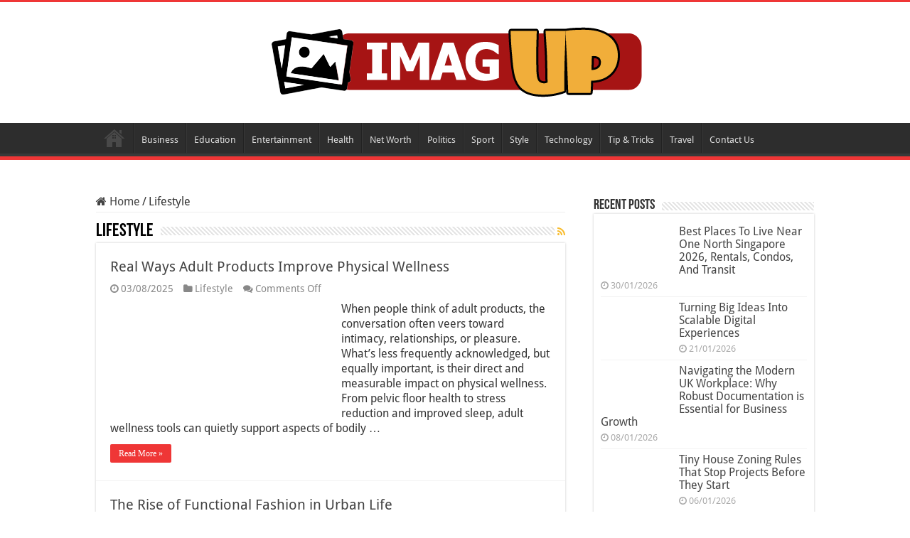

--- FILE ---
content_type: text/html; charset=UTF-8
request_url: https://www.imagup.org/category/lifestyle/
body_size: 36137
content:
<!DOCTYPE html>
<html lang="en-US" prefix="og: http://ogp.me/ns#">
<head><meta charset="UTF-8" /><script>if(navigator.userAgent.match(/MSIE|Internet Explorer/i)||navigator.userAgent.match(/Trident\/7\..*?rv:11/i)){var href=document.location.href;if(!href.match(/[?&]nowprocket/)){if(href.indexOf("?")==-1){if(href.indexOf("#")==-1){document.location.href=href+"?nowprocket=1"}else{document.location.href=href.replace("#","?nowprocket=1#")}}else{if(href.indexOf("#")==-1){document.location.href=href+"&nowprocket=1"}else{document.location.href=href.replace("#","&nowprocket=1#")}}}}</script><script>(()=>{class RocketLazyLoadScripts{constructor(){this.v="2.0.3",this.userEvents=["keydown","keyup","mousedown","mouseup","mousemove","mouseover","mouseenter","mouseout","mouseleave","touchmove","touchstart","touchend","touchcancel","wheel","click","dblclick","input","visibilitychange"],this.attributeEvents=["onblur","onclick","oncontextmenu","ondblclick","onfocus","onmousedown","onmouseenter","onmouseleave","onmousemove","onmouseout","onmouseover","onmouseup","onmousewheel","onscroll","onsubmit"]}async t(){this.i(),this.o(),/iP(ad|hone)/.test(navigator.userAgent)&&this.h(),this.u(),this.l(this),this.m(),this.k(this),this.p(this),this._(),await Promise.all([this.R(),this.L()]),this.lastBreath=Date.now(),this.S(this),this.P(),this.D(),this.O(),this.M(),await this.C(this.delayedScripts.normal),await this.C(this.delayedScripts.defer),await this.C(this.delayedScripts.async),this.F("domReady"),await this.T(),await this.j(),await this.I(),this.F("windowLoad"),await this.A(),window.dispatchEvent(new Event("rocket-allScriptsLoaded")),this.everythingLoaded=!0,this.lastTouchEnd&&await new Promise((t=>setTimeout(t,500-Date.now()+this.lastTouchEnd))),this.H(),this.F("all"),this.U(),this.W()}i(){this.CSPIssue=sessionStorage.getItem("rocketCSPIssue"),document.addEventListener("securitypolicyviolation",(t=>{this.CSPIssue||"script-src-elem"!==t.violatedDirective||"data"!==t.blockedURI||(this.CSPIssue=!0,sessionStorage.setItem("rocketCSPIssue",!0))}),{isRocket:!0})}o(){window.addEventListener("pageshow",(t=>{this.persisted=t.persisted,this.realWindowLoadedFired=!0}),{isRocket:!0}),window.addEventListener("pagehide",(()=>{this.onFirstUserAction=null}),{isRocket:!0})}h(){let t;function e(e){t=e}window.addEventListener("touchstart",e,{isRocket:!0}),window.addEventListener("touchend",(function i(o){Math.abs(o.changedTouches[0].pageX-t.changedTouches[0].pageX)<10&&Math.abs(o.changedTouches[0].pageY-t.changedTouches[0].pageY)<10&&o.timeStamp-t.timeStamp<200&&(o.target.dispatchEvent(new PointerEvent("click",{target:o.target,bubbles:!0,cancelable:!0,detail:1})),event.preventDefault(),window.removeEventListener("touchstart",e,{isRocket:!0}),window.removeEventListener("touchend",i,{isRocket:!0}))}),{isRocket:!0})}q(t){this.userActionTriggered||("mousemove"!==t.type||this.firstMousemoveIgnored?"keyup"===t.type||"mouseover"===t.type||"mouseout"===t.type||(this.userActionTriggered=!0,this.onFirstUserAction&&this.onFirstUserAction()):this.firstMousemoveIgnored=!0),"click"===t.type&&t.preventDefault(),this.savedUserEvents.length>0&&(t.stopPropagation(),t.stopImmediatePropagation()),"touchstart"===this.lastEvent&&"touchend"===t.type&&(this.lastTouchEnd=Date.now()),"click"===t.type&&(this.lastTouchEnd=0),this.lastEvent=t.type,this.savedUserEvents.push(t)}u(){this.savedUserEvents=[],this.userEventHandler=this.q.bind(this),this.userEvents.forEach((t=>window.addEventListener(t,this.userEventHandler,{passive:!1,isRocket:!0})))}U(){this.userEvents.forEach((t=>window.removeEventListener(t,this.userEventHandler,{passive:!1,isRocket:!0}))),this.savedUserEvents.forEach((t=>{t.target.dispatchEvent(new window[t.constructor.name](t.type,t))}))}m(){this.eventsMutationObserver=new MutationObserver((t=>{const e="return false";for(const i of t){if("attributes"===i.type){const t=i.target.getAttribute(i.attributeName);t&&t!==e&&(i.target.setAttribute("data-rocket-"+i.attributeName,t),i.target["rocket"+i.attributeName]=new Function("event",t),i.target.setAttribute(i.attributeName,e))}"childList"===i.type&&i.addedNodes.forEach((t=>{if(t.nodeType===Node.ELEMENT_NODE)for(const i of t.attributes)this.attributeEvents.includes(i.name)&&i.value&&""!==i.value&&(t.setAttribute("data-rocket-"+i.name,i.value),t["rocket"+i.name]=new Function("event",i.value),t.setAttribute(i.name,e))}))}})),this.eventsMutationObserver.observe(document,{subtree:!0,childList:!0,attributeFilter:this.attributeEvents})}H(){this.eventsMutationObserver.disconnect(),this.attributeEvents.forEach((t=>{document.querySelectorAll("[data-rocket-"+t+"]").forEach((e=>{e.setAttribute(t,e.getAttribute("data-rocket-"+t)),e.removeAttribute("data-rocket-"+t)}))}))}k(t){Object.defineProperty(HTMLElement.prototype,"onclick",{get(){return this.rocketonclick||null},set(e){this.rocketonclick=e,this.setAttribute(t.everythingLoaded?"onclick":"data-rocket-onclick","this.rocketonclick(event)")}})}S(t){function e(e,i){let o=e[i];e[i]=null,Object.defineProperty(e,i,{get:()=>o,set(s){t.everythingLoaded?o=s:e["rocket"+i]=o=s}})}e(document,"onreadystatechange"),e(window,"onload"),e(window,"onpageshow");try{Object.defineProperty(document,"readyState",{get:()=>t.rocketReadyState,set(e){t.rocketReadyState=e},configurable:!0}),document.readyState="loading"}catch(t){console.log("WPRocket DJE readyState conflict, bypassing")}}l(t){this.originalAddEventListener=EventTarget.prototype.addEventListener,this.originalRemoveEventListener=EventTarget.prototype.removeEventListener,this.savedEventListeners=[],EventTarget.prototype.addEventListener=function(e,i,o){o&&o.isRocket||!t.B(e,this)&&!t.userEvents.includes(e)||t.B(e,this)&&!t.userActionTriggered||e.startsWith("rocket-")||t.everythingLoaded?t.originalAddEventListener.call(this,e,i,o):t.savedEventListeners.push({target:this,remove:!1,type:e,func:i,options:o})},EventTarget.prototype.removeEventListener=function(e,i,o){o&&o.isRocket||!t.B(e,this)&&!t.userEvents.includes(e)||t.B(e,this)&&!t.userActionTriggered||e.startsWith("rocket-")||t.everythingLoaded?t.originalRemoveEventListener.call(this,e,i,o):t.savedEventListeners.push({target:this,remove:!0,type:e,func:i,options:o})}}F(t){"all"===t&&(EventTarget.prototype.addEventListener=this.originalAddEventListener,EventTarget.prototype.removeEventListener=this.originalRemoveEventListener),this.savedEventListeners=this.savedEventListeners.filter((e=>{let i=e.type,o=e.target||window;return"domReady"===t&&"DOMContentLoaded"!==i&&"readystatechange"!==i||("windowLoad"===t&&"load"!==i&&"readystatechange"!==i&&"pageshow"!==i||(this.B(i,o)&&(i="rocket-"+i),e.remove?o.removeEventListener(i,e.func,e.options):o.addEventListener(i,e.func,e.options),!1))}))}p(t){let e;function i(e){return t.everythingLoaded?e:e.split(" ").map((t=>"load"===t||t.startsWith("load.")?"rocket-jquery-load":t)).join(" ")}function o(o){function s(e){const s=o.fn[e];o.fn[e]=o.fn.init.prototype[e]=function(){return this[0]===window&&t.userActionTriggered&&("string"==typeof arguments[0]||arguments[0]instanceof String?arguments[0]=i(arguments[0]):"object"==typeof arguments[0]&&Object.keys(arguments[0]).forEach((t=>{const e=arguments[0][t];delete arguments[0][t],arguments[0][i(t)]=e}))),s.apply(this,arguments),this}}if(o&&o.fn&&!t.allJQueries.includes(o)){const e={DOMContentLoaded:[],"rocket-DOMContentLoaded":[]};for(const t in e)document.addEventListener(t,(()=>{e[t].forEach((t=>t()))}),{isRocket:!0});o.fn.ready=o.fn.init.prototype.ready=function(i){function s(){parseInt(o.fn.jquery)>2?setTimeout((()=>i.bind(document)(o))):i.bind(document)(o)}return t.realDomReadyFired?!t.userActionTriggered||t.fauxDomReadyFired?s():e["rocket-DOMContentLoaded"].push(s):e.DOMContentLoaded.push(s),o([])},s("on"),s("one"),s("off"),t.allJQueries.push(o)}e=o}t.allJQueries=[],o(window.jQuery),Object.defineProperty(window,"jQuery",{get:()=>e,set(t){o(t)}})}P(){const t=new Map;document.write=document.writeln=function(e){const i=document.currentScript,o=document.createRange(),s=i.parentElement;let n=t.get(i);void 0===n&&(n=i.nextSibling,t.set(i,n));const c=document.createDocumentFragment();o.setStart(c,0),c.appendChild(o.createContextualFragment(e)),s.insertBefore(c,n)}}async R(){return new Promise((t=>{this.userActionTriggered?t():this.onFirstUserAction=t}))}async L(){return new Promise((t=>{document.addEventListener("DOMContentLoaded",(()=>{this.realDomReadyFired=!0,t()}),{isRocket:!0})}))}async I(){return this.realWindowLoadedFired?Promise.resolve():new Promise((t=>{window.addEventListener("load",t,{isRocket:!0})}))}M(){this.pendingScripts=[];this.scriptsMutationObserver=new MutationObserver((t=>{for(const e of t)e.addedNodes.forEach((t=>{"SCRIPT"!==t.tagName||t.noModule||t.isWPRocket||this.pendingScripts.push({script:t,promise:new Promise((e=>{const i=()=>{const i=this.pendingScripts.findIndex((e=>e.script===t));i>=0&&this.pendingScripts.splice(i,1),e()};t.addEventListener("load",i,{isRocket:!0}),t.addEventListener("error",i,{isRocket:!0}),setTimeout(i,1e3)}))})}))})),this.scriptsMutationObserver.observe(document,{childList:!0,subtree:!0})}async j(){await this.J(),this.pendingScripts.length?(await this.pendingScripts[0].promise,await this.j()):this.scriptsMutationObserver.disconnect()}D(){this.delayedScripts={normal:[],async:[],defer:[]},document.querySelectorAll("script[type$=rocketlazyloadscript]").forEach((t=>{t.hasAttribute("data-rocket-src")?t.hasAttribute("async")&&!1!==t.async?this.delayedScripts.async.push(t):t.hasAttribute("defer")&&!1!==t.defer||"module"===t.getAttribute("data-rocket-type")?this.delayedScripts.defer.push(t):this.delayedScripts.normal.push(t):this.delayedScripts.normal.push(t)}))}async _(){await this.L();let t=[];document.querySelectorAll("script[type$=rocketlazyloadscript][data-rocket-src]").forEach((e=>{let i=e.getAttribute("data-rocket-src");if(i&&!i.startsWith("data:")){i.startsWith("//")&&(i=location.protocol+i);try{const o=new URL(i).origin;o!==location.origin&&t.push({src:o,crossOrigin:e.crossOrigin||"module"===e.getAttribute("data-rocket-type")})}catch(t){}}})),t=[...new Map(t.map((t=>[JSON.stringify(t),t]))).values()],this.N(t,"preconnect")}async $(t){if(await this.G(),!0!==t.noModule||!("noModule"in HTMLScriptElement.prototype))return new Promise((e=>{let i;function o(){(i||t).setAttribute("data-rocket-status","executed"),e()}try{if(navigator.userAgent.includes("Firefox/")||""===navigator.vendor||this.CSPIssue)i=document.createElement("script"),[...t.attributes].forEach((t=>{let e=t.nodeName;"type"!==e&&("data-rocket-type"===e&&(e="type"),"data-rocket-src"===e&&(e="src"),i.setAttribute(e,t.nodeValue))})),t.text&&(i.text=t.text),t.nonce&&(i.nonce=t.nonce),i.hasAttribute("src")?(i.addEventListener("load",o,{isRocket:!0}),i.addEventListener("error",(()=>{i.setAttribute("data-rocket-status","failed-network"),e()}),{isRocket:!0}),setTimeout((()=>{i.isConnected||e()}),1)):(i.text=t.text,o()),i.isWPRocket=!0,t.parentNode.replaceChild(i,t);else{const i=t.getAttribute("data-rocket-type"),s=t.getAttribute("data-rocket-src");i?(t.type=i,t.removeAttribute("data-rocket-type")):t.removeAttribute("type"),t.addEventListener("load",o,{isRocket:!0}),t.addEventListener("error",(i=>{this.CSPIssue&&i.target.src.startsWith("data:")?(console.log("WPRocket: CSP fallback activated"),t.removeAttribute("src"),this.$(t).then(e)):(t.setAttribute("data-rocket-status","failed-network"),e())}),{isRocket:!0}),s?(t.fetchPriority="high",t.removeAttribute("data-rocket-src"),t.src=s):t.src="data:text/javascript;base64,"+window.btoa(unescape(encodeURIComponent(t.text)))}}catch(i){t.setAttribute("data-rocket-status","failed-transform"),e()}}));t.setAttribute("data-rocket-status","skipped")}async C(t){const e=t.shift();return e?(e.isConnected&&await this.$(e),this.C(t)):Promise.resolve()}O(){this.N([...this.delayedScripts.normal,...this.delayedScripts.defer,...this.delayedScripts.async],"preload")}N(t,e){this.trash=this.trash||[];let i=!0;var o=document.createDocumentFragment();t.forEach((t=>{const s=t.getAttribute&&t.getAttribute("data-rocket-src")||t.src;if(s&&!s.startsWith("data:")){const n=document.createElement("link");n.href=s,n.rel=e,"preconnect"!==e&&(n.as="script",n.fetchPriority=i?"high":"low"),t.getAttribute&&"module"===t.getAttribute("data-rocket-type")&&(n.crossOrigin=!0),t.crossOrigin&&(n.crossOrigin=t.crossOrigin),t.integrity&&(n.integrity=t.integrity),t.nonce&&(n.nonce=t.nonce),o.appendChild(n),this.trash.push(n),i=!1}})),document.head.appendChild(o)}W(){this.trash.forEach((t=>t.remove()))}async T(){try{document.readyState="interactive"}catch(t){}this.fauxDomReadyFired=!0;try{await this.G(),document.dispatchEvent(new Event("rocket-readystatechange")),await this.G(),document.rocketonreadystatechange&&document.rocketonreadystatechange(),await this.G(),document.dispatchEvent(new Event("rocket-DOMContentLoaded")),await this.G(),window.dispatchEvent(new Event("rocket-DOMContentLoaded"))}catch(t){console.error(t)}}async A(){try{document.readyState="complete"}catch(t){}try{await this.G(),document.dispatchEvent(new Event("rocket-readystatechange")),await this.G(),document.rocketonreadystatechange&&document.rocketonreadystatechange(),await this.G(),window.dispatchEvent(new Event("rocket-load")),await this.G(),window.rocketonload&&window.rocketonload(),await this.G(),this.allJQueries.forEach((t=>t(window).trigger("rocket-jquery-load"))),await this.G();const t=new Event("rocket-pageshow");t.persisted=this.persisted,window.dispatchEvent(t),await this.G(),window.rocketonpageshow&&window.rocketonpageshow({persisted:this.persisted})}catch(t){console.error(t)}}async G(){Date.now()-this.lastBreath>45&&(await this.J(),this.lastBreath=Date.now())}async J(){return document.hidden?new Promise((t=>setTimeout(t))):new Promise((t=>requestAnimationFrame(t)))}B(t,e){return e===document&&"readystatechange"===t||(e===document&&"DOMContentLoaded"===t||(e===window&&"DOMContentLoaded"===t||(e===window&&"load"===t||e===window&&"pageshow"===t)))}static run(){(new RocketLazyLoadScripts).t()}}RocketLazyLoadScripts.run()})();</script>

<link rel="profile" href="https://gmpg.org/xfn/11" />
<link rel="pingback" href="https://www.imagup.org/xmlrpc.php" />
<meta name='robots' content='index, follow, max-image-preview:large, max-snippet:-1, max-video-preview:-1' />

	<!-- This site is optimized with the Yoast SEO plugin v26.8 - https://yoast.com/product/yoast-seo-wordpress/ -->
	<title>Lifestyle Archives - Imagup</title><link rel="preload" data-rocket-preload as="font" href="https://www.imagup.org/wp-content/themes/sahifa/fonts/BebasNeue/BebasNeue-webfont.woff" crossorigin><link rel="preload" data-rocket-preload as="font" href="https://www.imagup.org/wp-content/themes/sahifa/fonts/fontawesome/fontawesome-webfont.woff2?v=4.7.0" crossorigin><link rel="preload" data-rocket-preload as="font" href="https://fonts.gstatic.com/s/droidsans/v18/SlGVmQWMvZQIdix7AFxXkHNSbQ.woff2" crossorigin><link rel="preload" data-rocket-preload as="font" href="https://fonts.gstatic.com/s/droidsans/v18/SlGWmQWMvZQIdix7AFxXmMh3eDs1Zw.woff2" crossorigin><style id="wpr-usedcss">img.emoji{display:inline!important;border:none!important;box-shadow:none!important;height:1em!important;width:1em!important;margin:0 .07em!important;vertical-align:-.1em!important;background:0 0!important;padding:0!important}:where(.wp-block-button__link){border-radius:9999px;box-shadow:none;padding:calc(.667em + 2px) calc(1.333em + 2px);text-decoration:none}:where(.wp-block-calendar table:not(.has-background) th){background:#ddd}:where(.wp-block-columns){margin-bottom:1.75em}:where(.wp-block-columns.has-background){padding:1.25em 2.375em}:where(.wp-block-post-comments input[type=submit]){border:none}:where(.wp-block-cover-image:not(.has-text-color)),:where(.wp-block-cover:not(.has-text-color)){color:#fff}:where(.wp-block-cover-image.is-light:not(.has-text-color)),:where(.wp-block-cover.is-light:not(.has-text-color)){color:#000}:where(.wp-block-file){margin-bottom:1.5em}:where(.wp-block-file__button){border-radius:2em;display:inline-block;padding:.5em 1em}:where(.wp-block-file__button):is(a):active,:where(.wp-block-file__button):is(a):focus,:where(.wp-block-file__button):is(a):hover,:where(.wp-block-file__button):is(a):visited{box-shadow:none;color:#fff;opacity:.85;text-decoration:none}.wp-block-gallery:not(.has-nested-images){display:flex;flex-wrap:wrap;list-style-type:none;margin:0;padding:0}.wp-block-gallery:not(.has-nested-images) figcaption{flex-grow:1}.wp-block-gallery:not(.has-nested-images).alignleft,.wp-block-gallery:not(.has-nested-images).alignright{max-width:420px;width:100%}:where(.wp-block-latest-comments:not([style*=line-height] .wp-block-latest-comments__comment)){line-height:1.1}:where(.wp-block-latest-comments:not([style*=line-height] .wp-block-latest-comments__comment-excerpt p)){line-height:1.8}ul{box-sizing:border-box}:where(.wp-block-navigation.has-background .wp-block-navigation-item a:not(.wp-element-button)),:where(.wp-block-navigation.has-background .wp-block-navigation-submenu a:not(.wp-element-button)){padding:.5em 1em}:where(.wp-block-navigation .wp-block-navigation__submenu-container .wp-block-navigation-item a:not(.wp-element-button)),:where(.wp-block-navigation .wp-block-navigation__submenu-container .wp-block-navigation-submenu a:not(.wp-element-button)),:where(.wp-block-navigation .wp-block-navigation__submenu-container .wp-block-navigation-submenu button.wp-block-navigation-item__content),:where(.wp-block-navigation .wp-block-navigation__submenu-container .wp-block-pages-list__item button.wp-block-navigation-item__content){padding:.5em 1em}:where(p.has-text-color:not(.has-link-color)) a{color:inherit}:where(.wp-block-post-excerpt){margin-bottom:var(--wp--style--block-gap);margin-top:var(--wp--style--block-gap)}:where(.wp-block-preformatted.has-background){padding:1.25em 2.375em}:where(.wp-block-pullquote){margin:0 0 1em}:where(.wp-block-search__button){border:1px solid #ccc;padding:6px 10px}:where(.wp-block-search__button-inside .wp-block-search__inside-wrapper){border:1px solid #949494;box-sizing:border-box;padding:4px}:where(.wp-block-search__button-inside .wp-block-search__inside-wrapper) .wp-block-search__input{border:none;border-radius:0;padding:0 4px}:where(.wp-block-search__button-inside .wp-block-search__inside-wrapper) .wp-block-search__input:focus{outline:0}:where(.wp-block-search__button-inside .wp-block-search__inside-wrapper) :where(.wp-block-search__button){padding:4px 8px}:where(.wp-block-term-description){margin-bottom:var(--wp--style--block-gap);margin-top:var(--wp--style--block-gap)}:where(pre.wp-block-verse){font-family:inherit}:root{--wp--preset--font-size--normal:16px;--wp--preset--font-size--huge:42px}.screen-reader-text{border:0;clip:rect(1px,1px,1px,1px);-webkit-clip-path:inset(50%);clip-path:inset(50%);height:1px;margin:-1px;overflow:hidden;padding:0;position:absolute;width:1px;word-wrap:normal!important}.screen-reader-text:focus{background-color:#ddd;clip:auto!important;-webkit-clip-path:none;clip-path:none;color:#444;display:block;font-size:1em;height:auto;left:5px;line-height:normal;padding:15px 23px 14px;text-decoration:none;top:5px;width:auto;z-index:100000}html :where(.has-border-color){border-style:solid}html :where([style*=border-top-color]){border-top-style:solid}html :where([style*=border-right-color]){border-right-style:solid}html :where([style*=border-bottom-color]){border-bottom-style:solid}html :where([style*=border-left-color]){border-left-style:solid}html :where([style*=border-width]){border-style:solid}html :where([style*=border-top-width]){border-top-style:solid}html :where([style*=border-right-width]){border-right-style:solid}html :where([style*=border-bottom-width]){border-bottom-style:solid}html :where([style*=border-left-width]){border-left-style:solid}html :where(img[class*=wp-image-]){height:auto;max-width:100%}:where(figure){margin:0 0 1em}html :where(.is-position-sticky){--wp-admin--admin-bar--position-offset:var(--wp-admin--admin-bar--height,0px)}@media screen and (max-width:600px){html :where(.is-position-sticky){--wp-admin--admin-bar--position-offset:0px}}body{--wp--preset--color--black:#000000;--wp--preset--color--cyan-bluish-gray:#abb8c3;--wp--preset--color--white:#ffffff;--wp--preset--color--pale-pink:#f78da7;--wp--preset--color--vivid-red:#cf2e2e;--wp--preset--color--luminous-vivid-orange:#ff6900;--wp--preset--color--luminous-vivid-amber:#fcb900;--wp--preset--color--light-green-cyan:#7bdcb5;--wp--preset--color--vivid-green-cyan:#00d084;--wp--preset--color--pale-cyan-blue:#8ed1fc;--wp--preset--color--vivid-cyan-blue:#0693e3;--wp--preset--color--vivid-purple:#9b51e0;--wp--preset--gradient--vivid-cyan-blue-to-vivid-purple:linear-gradient(135deg,rgba(6, 147, 227, 1) 0%,rgb(155, 81, 224) 100%);--wp--preset--gradient--light-green-cyan-to-vivid-green-cyan:linear-gradient(135deg,rgb(122, 220, 180) 0%,rgb(0, 208, 130) 100%);--wp--preset--gradient--luminous-vivid-amber-to-luminous-vivid-orange:linear-gradient(135deg,rgba(252, 185, 0, 1) 0%,rgba(255, 105, 0, 1) 100%);--wp--preset--gradient--luminous-vivid-orange-to-vivid-red:linear-gradient(135deg,rgba(255, 105, 0, 1) 0%,rgb(207, 46, 46) 100%);--wp--preset--gradient--very-light-gray-to-cyan-bluish-gray:linear-gradient(135deg,rgb(238, 238, 238) 0%,rgb(169, 184, 195) 100%);--wp--preset--gradient--cool-to-warm-spectrum:linear-gradient(135deg,rgb(74, 234, 220) 0%,rgb(151, 120, 209) 20%,rgb(207, 42, 186) 40%,rgb(238, 44, 130) 60%,rgb(251, 105, 98) 80%,rgb(254, 248, 76) 100%);--wp--preset--gradient--blush-light-purple:linear-gradient(135deg,rgb(255, 206, 236) 0%,rgb(152, 150, 240) 100%);--wp--preset--gradient--blush-bordeaux:linear-gradient(135deg,rgb(254, 205, 165) 0%,rgb(254, 45, 45) 50%,rgb(107, 0, 62) 100%);--wp--preset--gradient--luminous-dusk:linear-gradient(135deg,rgb(255, 203, 112) 0%,rgb(199, 81, 192) 50%,rgb(65, 88, 208) 100%);--wp--preset--gradient--pale-ocean:linear-gradient(135deg,rgb(255, 245, 203) 0%,rgb(182, 227, 212) 50%,rgb(51, 167, 181) 100%);--wp--preset--gradient--electric-grass:linear-gradient(135deg,rgb(202, 248, 128) 0%,rgb(113, 206, 126) 100%);--wp--preset--gradient--midnight:linear-gradient(135deg,rgb(2, 3, 129) 0%,rgb(40, 116, 252) 100%);--wp--preset--font-size--small:13px;--wp--preset--font-size--medium:20px;--wp--preset--font-size--large:36px;--wp--preset--font-size--x-large:42px;--wp--preset--spacing--20:0.44rem;--wp--preset--spacing--30:0.67rem;--wp--preset--spacing--40:1rem;--wp--preset--spacing--50:1.5rem;--wp--preset--spacing--60:2.25rem;--wp--preset--spacing--70:3.38rem;--wp--preset--spacing--80:5.06rem;--wp--preset--shadow--natural:6px 6px 9px rgba(0, 0, 0, .2);--wp--preset--shadow--deep:12px 12px 50px rgba(0, 0, 0, .4);--wp--preset--shadow--sharp:6px 6px 0px rgba(0, 0, 0, .2);--wp--preset--shadow--outlined:6px 6px 0px -3px rgba(255, 255, 255, 1),6px 6px rgba(0, 0, 0, 1);--wp--preset--shadow--crisp:6px 6px 0px rgba(0, 0, 0, 1)}:where(.is-layout-flex){gap:.5em}:where(.is-layout-grid){gap:.5em}:where(.wp-block-post-template.is-layout-flex){gap:1.25em}:where(.wp-block-post-template.is-layout-grid){gap:1.25em}:where(.wp-block-columns.is-layout-flex){gap:2em}:where(.wp-block-columns.is-layout-grid){gap:2em}@keyframes ppress-dual-ring{0%{transform:rotate(0)}to{transform:rotate(360deg)}}.ppress-checkout__form *{--ppress-heading-fs:22px;--ppress-body-fs:16px;--ppress-btn-color:#2563eb;-webkit-box-sizing:border-box;-moz-box-sizing:border-box;box-sizing:border-box;font-size:var(--ppress-body-fs)}.ppress-checkout__form{margin:1px auto 10px;max-width:100%;width:100%;line-height:20px;position:relative}.ppress-checkout__form p{margin:0 0 5px;padding:0}.ppress-checkout__form{display:flex;flex-wrap:wrap}.ppress-checkout__form .ppress-checkout_order_summary__bottom_details *{font-size:var(--ppress-body-fs)}.ppress-checkout__form .ppress-checkout_order_summary__bottom_details{padding:10px 20px}.ppress-checkout__form a.ppress-checkout-show-login-form{cursor:pointer;float:right;font-size:14px;font-weight:400;line-height:35px;margin:0;padding:0;text-decoration:none;vertical-align:baseline}.ppress-checkout__form .ppress-checkout-form__payment_method{border-top:1px solid #ddd;padding:0}.ppress-checkout__form .ppress-checkout-form__payment_method:first-of-type{border-top:none;border-bottom:none}.ppress-checkout__form .ppress-checkout-form__terms_condition__content{border:1px solid #e5e7eb;padding:20px;max-height:200px;overflow:auto;border-radius:6px;display:none;margin:0 0 20px}.ppress-checkout__form .ppress-checkout__form__preloader{position:absolute;top:0;width:100%;height:100%;background:rgba(250,250,250,.9);z-index:99995}.ppress-checkout__form .ppress-checkout__form__spinner{display:block;width:85px;height:85px;top:40%;right:50%;text-align:center;margin:auto;position:fixed}.ppress-checkout__form .ppress-checkout__form__spinner:after{content:" ";display:block;width:70px;height:70px;margin:8px;border-radius:50%;border:6px solid #212529;border-color:#212529 transparent;animation:1.2s linear infinite ppress-dual-ring}.ppress-checkout__form .ppress-checkout-alert{width:100%;padding:12px 16px;border-radius:6px;margin:10px 0}.ppress-checkout__form .ppress-checkout-alert ul{margin:0 0 0 16px;padding:0;list-style-type:disc}.ppress-checkout__form .ppress-checkout-alert li{font-size:var(--ppress-body-fs);font-weight:400;margin:0!important;padding:0!important;line-height:22px}.ppress-checkout__form .ppress-checkout-alert li strong,.ppress-checkout__form .ppress-checkout-alert p{font-size:var(--ppress-body-fs);margin:0!important;padding:0!important;line-height:22px}.ppress-checkout__form .ppress-checkout-alert li strong{font-weight:700}.ppress-checkout__form .ppress-checkout-alert p{font-weight:500}.flatpickr-current-month .flatpickr-monthDropdown-months{display:inline-block!important}#pp-pass-strength-result{background-color:#eee;border:1px solid #ddd;color:#23282d;padding:3px 5px;text-align:center;width:100%;-webkit-box-sizing:border-box;-moz-box-sizing:border-box;box-sizing:border-box}#pp-pass-strength-result.short{background-color:#f1adad;border-color:#e35b5b;opacity:1}#pp-pass-strength-result.bad{background-color:#fbc5a9;border-color:#f78b53;opacity:1}#pp-pass-strength-result.good{background-color:#ffe399;border-color:#ffc733;opacity:1}#pp-pass-strength-result.strong{background-color:#c1e1b9;border-color:#83c373;opacity:1}.pp-form-container *{-webkit-box-sizing:border-box;-moz-box-sizing:border-box;box-sizing:border-box}.pp-form-container .pp-form-wrapper.ppBuildScratch.ppfl-material .pp-form-field-wrap span.select2-selection.select2-selection--multiple,html .pp-form-container .select2 input.select2-search__field{border:0!important}.pp-form-container form input[type=submit]{-webkit-appearance:none!important;cursor:pointer;text-shadow:none}.pp-form-container form{margin:0;padding:0;background-color:transparent}.pp-form-container form input,.pp-form-container form select,.pp-form-container form textarea{outline:0;background-image:none;height:auto;float:none;position:static;box-shadow:none;text-shadow:none;text-transform:none;text-decoration:none;resize:vertical}.pp-form-container form p{margin:0 0 .5em}.pp-form-container form input[type=submit]:focus{outline:0}.pp-form-container .pp-form-wrapper.ppBuildScratch.ppfl-material .pp-form-field-wrap .select2.select2-container{border:0!important;border-bottom:1px solid #dbdbdb!important;padding-left:0!important}.pp-form-container .pp-form-wrapper.ppBuildScratch.ppfl-flat .pp-form-field-wrap .select2-selection{border:0!important;background:#f7f7f7!important}#profilepress-myaccount-wrapper .profilepress-myaccount-content .select2-selection{border-radius:.25em;transition:border-color .15s ease-in-out,box-shadow .15s ease-in-out;box-shadow:inset 0 1px 1px rgba(0,0,0,.125)}html .select2.select2-container .select2-selection.select2-selection--multiple input.select2-search__field{border:0!important;height:auto!important}.select2.select2-container .select2-selection.select2-selection--multiple input.select2-search__field{border:0!important;box-shadow:none!important}.select2.select2-container .select2-selection.select2-selection--multiple li.select2-selection__choice{height:auto;line-height:normal}.pp-member-directory .ppressmd-member-directory-header .ppressmd-member-directory-header-row .ppressmd-search .ppressmd-search-filter.ppressmd-text-filter-type input:not(.select2-search__field),.pp-member-directory .ppressmd-member-directory-header .select2.select2-container .select2-selection{background-color:transparent;border:1px solid #ddd!important}.pp-member-directory .ppressmd-member-directory-header .select2.select2-container .select2-selection__rendered{color:#666;background-color:transparent}.pp-member-directory .ppressmd-member-directory-header .select2.select2-container{width:100%!important}.pp-member-directory .ppressmd-member-directory-header .select2-search.select2-search--inline .select2-search__field{width:auto!important}.pp-member-directory .ppressmd-member-directory-header .select2.select2-container .select2-selection{display:block!important;height:40px;padding:0 0 0 12px!important;overflow:hidden!important;position:relative!important;white-space:nowrap!important;line-height:35px!important;font-size:15px!important;text-align:left!important;text-decoration:none!important;-moz-border-radius:2px!important;-webkit-border-radius:2px!important;border-radius:2px!important;background-clip:padding-box!important;-webkit-touch-callout:none;-webkit-user-select:none;-moz-user-select:none;-ms-user-select:none;user-select:none;background:0 0!important}.pp-member-directory .ppressmd-member-directory-header .select2.select2-container .select2-selection .select2-selection__arrow{display:inline-block!important;width:34px!important;height:100%!important;position:absolute!important;right:0!important;top:0!important;-moz-border-radius:0 2px 2px 0!important;-webkit-border-radius:0 2px 2px 0!important;border-radius:0 2px 2px 0!important;background-clip:padding-box!important;text-align:center!important;background:0 0!important;border-left:0!important}.pp-member-directory .ppressmd-member-directory-header .select2-container.select2-container--open .select2-dropdown{border:1px solid #ddd;border-top:0;border-radius:0}.pp-member-directory .ppressmd-member-directory-header .select2-container.select2-container--open .select2-dropdown .select2-results li{list-style:none;display:list-item;background-image:none;font-size:15px;margin:5px!important;color:#666!important;padding:3px 7px 4px!important;cursor:pointer;min-height:1em!important}.pp-member-directory .ppressmd-member-directory-header .select2.select2-container .select2-selection.select2-selection--multiple{height:auto!important;line-height:.8!important}.pp-member-directory .ppressmd-member-directory-header .select2-container--default .select2-selection--single .select2-selection__rendered{padding-left:0!important;line-height:37px}.pp-member-directory .ppressmd-member-directory-header .select2-container--default .select2-selection--multiple .select2-selection__rendered{line-height:37px;box-sizing:border-box;list-style:none;margin:0;padding-left:0!important;padding-right:30px;width:100%;font-size:13px}.pp-member-directory .ppressmd-member-directory-header .select2-results li.select2-results__option.select2-results__option--highlighted{background:0 0!important;background:#f4f4f4!important;color:#666!important}.pp-member-directory .ppressmd-member-directory-header .select2-container--default .select2-selection--single .select2-selection__clear{right:10px;margin:0!important}.pp-member-directory .ppressmd-member-directory-header .select2-container--default .select2-selection--multiple .select2-selection__clear{right:10px;font-size:30px;margin:0!important}.pp-member-directory .ppressmd-member-directory-header .select2-container--default .select2-selection--multiple .select2-selection__clear,.pp-member-directory .ppressmd-member-directory-header .select2-container--default .select2-selection--single .select2-selection__arrow b,.pp-member-directory .ppressmd-member-directory-header .select2-container--default .select2-selection--single .select2-selection__clear{color:#888!important}.pp-member-directory .ppressmd-member-directory-header .select2-container--default .select2-selection--multiple .select2-selection__clear{position:absolute}.pp-member-directory .ppressmd-member-directory-header .select2-container--default .select2-selection--multiple .select2-selection__choice{padding:3px 3px 3px 5px}.pp-member-directory .ppressmd-member-directory-header .select2-container .select2-search.select2-search--inline>input{border:0!important;padding:0!important;border-radius:0!important}.pp-member-directory .ppressmd-member-directory-header .select2-container--default .select2-selection--multiple .select2-selection__rendered li{overflow-x:hidden;text-overflow:ellipsis;max-width:100%;box-sizing:border-box}.pp-member-directory .ppressmd-member-directory-header .select2-container--default .select2-selection--single .select2-selection__clear{font-size:20px!important}p:has(+.ppress-paywall-message-wrap){margin-bottom:0}@-webkit-keyframes fpFadeInDown{0%{opacity:0;-webkit-transform:translate3d(0,-20px,0);transform:translate3d(0,-20px,0)}to{opacity:1;-webkit-transform:translate3d(0,0,0);transform:translate3d(0,0,0)}}@keyframes fpFadeInDown{0%{opacity:0;-webkit-transform:translate3d(0,-20px,0);transform:translate3d(0,-20px,0)}to{opacity:1;-webkit-transform:translate3d(0,0,0);transform:translate3d(0,0,0)}}.flatpickr-calendar{background:0 0;opacity:0;display:none;text-align:center;visibility:hidden;padding:0;-webkit-animation:none;animation:none;direction:ltr;border:0;font-size:14px;line-height:24px;border-radius:5px;position:absolute;width:307.875px;box-sizing:border-box;touch-action:manipulation;background:#fff;box-shadow:1px 0 0#e6e6e6,-1px 0 0#e6e6e6,0 1px 0#e6e6e6,0-1px 0#e6e6e6,0 3px 13px rgba(0,0,0,.08)}.flatpickr-calendar.inline,.flatpickr-calendar.open{opacity:1;max-height:640px;visibility:visible}.flatpickr-calendar.open{display:inline-block;z-index:99999}.flatpickr-calendar.animate.open{-webkit-animation:.3s cubic-bezier(.23,1,.32,1) fpFadeInDown;animation:.3s cubic-bezier(.23,1,.32,1) fpFadeInDown}.flatpickr-calendar.inline{display:block;position:relative;top:2px}.flatpickr-calendar.static{position:absolute;top:calc(100% + 2px)}.flatpickr-calendar.static.open{z-index:999;display:block}.flatpickr-calendar.multiMonth .flatpickr-days .dayContainer:nth-child(n+1) .flatpickr-day.inRange:nth-child(7n+7){box-shadow:none!important}.flatpickr-calendar.multiMonth .flatpickr-days .dayContainer:nth-child(n+2) .flatpickr-day.inRange:nth-child(7n+1){box-shadow:-2px 0 0#e6e6e6,5px 0 0#e6e6e6}.flatpickr-calendar .hasTime .dayContainer,.flatpickr-calendar .hasWeeks .dayContainer{border-bottom:0;border-bottom-right-radius:0;border-bottom-left-radius:0}.flatpickr-calendar .hasWeeks .dayContainer{border-left:0}.flatpickr-calendar.hasTime .flatpickr-time{height:40px;border-top:1px solid #e6e6e6}.flatpickr-calendar.noCalendar.hasTime .flatpickr-time{height:auto}.flatpickr-calendar:after,.flatpickr-calendar:before{position:absolute;display:block;pointer-events:none;border:solid transparent;content:"";height:0;width:0;left:22px}.flatpickr-calendar.arrowRight:after,.flatpickr-calendar.arrowRight:before,.flatpickr-calendar.rightMost:after,.flatpickr-calendar.rightMost:before{left:auto;right:22px}.flatpickr-calendar.arrowCenter:after,.flatpickr-calendar.arrowCenter:before{left:50%;right:50%}.flatpickr-calendar:before{border-width:5px;margin:0-5px}.flatpickr-calendar:after{border-width:4px;margin:0-4px}.flatpickr-calendar.arrowTop:after,.flatpickr-calendar.arrowTop:before{bottom:100%}.flatpickr-calendar.arrowTop:before{border-bottom-color:#e6e6e6}.flatpickr-calendar.arrowTop:after{border-bottom-color:#fff}.flatpickr-calendar.arrowBottom:after,.flatpickr-calendar.arrowBottom:before{top:100%}.flatpickr-calendar.arrowBottom:before{border-top-color:#e6e6e6}.flatpickr-calendar.arrowBottom:after{border-top-color:#fff}.flatpickr-calendar:focus,.flatpickr-current-month input.cur-year:focus{outline:0}.flatpickr-wrapper{position:relative;display:inline-block}.flatpickr-months{display:flex}.flatpickr-months .flatpickr-month,.flatpickr-months .flatpickr-next-month,.flatpickr-months .flatpickr-prev-month{-webkit-user-select:none;-moz-user-select:none;-ms-user-select:none;user-select:none;height:34px;color:rgba(0,0,0,.9);fill:rgba(0,0,0,.9)}.flatpickr-months .flatpickr-month{background:0 0;line-height:1;text-align:center;position:relative;overflow:hidden;flex:1}.flatpickr-months .flatpickr-next-month,.flatpickr-months .flatpickr-prev-month{text-decoration:none;cursor:pointer;position:absolute;top:0;padding:10px;z-index:3}.flatpickr-months .flatpickr-next-month.flatpickr-disabled,.flatpickr-months .flatpickr-prev-month.flatpickr-disabled{display:none}.flatpickr-months .flatpickr-next-month i,.flatpickr-months .flatpickr-prev-month i,.numInputWrapper{position:relative}.flatpickr-months .flatpickr-next-month.flatpickr-prev-month,.flatpickr-months .flatpickr-prev-month.flatpickr-prev-month{left:0}.flatpickr-months .flatpickr-next-month.flatpickr-next-month,.flatpickr-months .flatpickr-prev-month.flatpickr-next-month{right:0}.flatpickr-months .flatpickr-next-month:hover,.flatpickr-months .flatpickr-prev-month:hover{color:#959ea9}.flatpickr-months .flatpickr-next-month:hover svg,.flatpickr-months .flatpickr-prev-month:hover svg{fill:#f64747}.flatpickr-months .flatpickr-next-month svg,.flatpickr-months .flatpickr-prev-month svg{width:14px;height:14px}.flatpickr-months .flatpickr-next-month svg path,.flatpickr-months .flatpickr-prev-month svg path{transition:fill .1s;fill:inherit}.numInputWrapper{height:auto}.numInputWrapper input,.numInputWrapper span{display:inline-block}.numInputWrapper input{width:100%}.numInputWrapper input::-ms-clear{display:none}.numInputWrapper input::-webkit-inner-spin-button,.numInputWrapper input::-webkit-outer-spin-button{margin:0;-webkit-appearance:none}.numInputWrapper span{position:absolute;right:0;width:14px;padding:0 4px 0 2px;height:50%;line-height:50%;opacity:0;cursor:pointer;border:1px solid rgba(57,57,57,.15);box-sizing:border-box}.numInputWrapper span:hover{background:rgba(0,0,0,.1)}.numInputWrapper span:active{background:rgba(0,0,0,.2)}.numInputWrapper span:after{display:block;content:"";position:absolute}.numInputWrapper span.arrowUp{top:0;border-bottom:0}.numInputWrapper span.arrowUp:after{border-left:4px solid transparent;border-right:4px solid transparent;border-bottom:4px solid rgba(57,57,57,.6);top:26%}.numInputWrapper span.arrowDown{top:50%}.numInputWrapper span.arrowDown:after{border-left:4px solid transparent;border-right:4px solid transparent;border-top:4px solid rgba(57,57,57,.6);top:40%}.numInputWrapper span svg{width:inherit;height:auto}.numInputWrapper span svg path{fill:rgba(0,0,0,.5)}.flatpickr-current-month span.cur-month:hover,.numInputWrapper:hover{background:rgba(0,0,0,.05)}.numInputWrapper:hover span{opacity:1}.flatpickr-current-month{font-size:135%;font-weight:300;color:inherit;position:absolute;width:75%;left:12.5%;padding:7.48px 0 0;line-height:1;height:34px;display:inline-block;text-align:center;-webkit-transform:translate3d(0,0,0);transform:translate3d(0,0,0)}.flatpickr-current-month span.cur-month{font-family:inherit;font-weight:700;color:inherit;display:inline-block;margin-left:.5ch;padding:0}.flatpickr-current-month .numInputWrapper{width:6ch;display:inline-block}.flatpickr-current-month .numInputWrapper span.arrowUp:after{border-bottom-color:rgba(0,0,0,.9)}.flatpickr-current-month .numInputWrapper span.arrowDown:after{border-top-color:rgba(0,0,0,.9)}.flatpickr-current-month .flatpickr-monthDropdown-months,.flatpickr-current-month input.cur-year{background:0 0;border:0;border-radius:0;box-sizing:border-box;color:inherit;font-size:inherit;font-family:inherit;font-weight:300;height:auto;line-height:inherit;padding:0 0 0 .5ch;vertical-align:initial}.flatpickr-current-month input.cur-year{cursor:text;margin:0;display:inline-block;-webkit-appearance:textfield;-moz-appearance:textfield;appearance:textfield}.flatpickr-current-month input.cur-year[disabled],.flatpickr-current-month input.cur-year[disabled]:hover{font-size:100%;color:rgba(0,0,0,.5);background:0 0;pointer-events:none}.flatpickr-current-month .flatpickr-monthDropdown-months{appearance:menulist;cursor:pointer;margin:-1px 0 0;outline:0;position:relative;-webkit-box-sizing:border-box;-webkit-appearance:menulist;-moz-appearance:menulist;width:auto}.flatpickr-current-month .flatpickr-monthDropdown-months:active,.flatpickr-current-month .flatpickr-monthDropdown-months:focus{outline:0}.flatpickr-current-month .flatpickr-monthDropdown-months:hover{background:rgba(0,0,0,.05)}.flatpickr-current-month .flatpickr-monthDropdown-months .flatpickr-monthDropdown-month{background-color:transparent;outline:0;padding:0}.flatpickr-weekdays{background:0 0;text-align:center;overflow:hidden;width:100%;display:flex;align-items:center;height:28px}.flatpickr-weekdays .flatpickr-weekdaycontainer{display:flex;flex:1}span.flatpickr-weekday{cursor:default;font-size:90%;background:0 0;color:rgba(0,0,0,.54);line-height:1;margin:0;text-align:center;display:block;flex:1;font-weight:bolder}.flatpickr-weeks{padding:1px 0 0}.flatpickr-days{position:relative;overflow:hidden;display:flex;align-items:flex-start;width:307.875px}.flatpickr-days:focus{outline:0}.dayContainer,.flatpickr-day{box-sizing:border-box;display:inline-block}.dayContainer{padding:0;outline:0;text-align:left;width:307.875px;min-width:307.875px;max-width:307.875px;display:flex;flex-wrap:wrap;-ms-flex-wrap:wrap;justify-content:space-around;-webkit-transform:translate3d(0,0,0);transform:translate3d(0,0,0);opacity:1}.dayContainer+.dayContainer{box-shadow:-1px 0 0#e6e6e6}.flatpickr-day{background:0 0;border:1px solid transparent;border-radius:150px;color:#393939;cursor:pointer;font-weight:400;width:14.2857143%;flex-basis:14.2857143%;max-width:39px;height:39px;line-height:39px;margin:0;position:relative;justify-content:center;text-align:center}.flatpickr-day.inRange,.flatpickr-day.nextMonthDay.inRange,.flatpickr-day.nextMonthDay.today.inRange,.flatpickr-day.nextMonthDay:focus,.flatpickr-day.nextMonthDay:hover,.flatpickr-day.prevMonthDay.inRange,.flatpickr-day.prevMonthDay.today.inRange,.flatpickr-day.prevMonthDay:focus,.flatpickr-day.prevMonthDay:hover,.flatpickr-day.today.inRange,.flatpickr-day:focus,.flatpickr-day:hover{cursor:pointer;outline:0;background:#e6e6e6;border-color:#e6e6e6}.flatpickr-day.today{border-color:#959ea9}.flatpickr-day.today:focus,.flatpickr-day.today:hover{border-color:#959ea9;background:#959ea9;color:#fff}.flatpickr-day.endRange,.flatpickr-day.endRange.inRange,.flatpickr-day.endRange.nextMonthDay,.flatpickr-day.endRange.prevMonthDay,.flatpickr-day.endRange:focus,.flatpickr-day.endRange:hover,.flatpickr-day.selected,.flatpickr-day.selected.inRange,.flatpickr-day.selected.nextMonthDay,.flatpickr-day.selected.prevMonthDay,.flatpickr-day.selected:focus,.flatpickr-day.selected:hover,.flatpickr-day.startRange,.flatpickr-day.startRange.inRange,.flatpickr-day.startRange.nextMonthDay,.flatpickr-day.startRange.prevMonthDay,.flatpickr-day.startRange:focus,.flatpickr-day.startRange:hover{background:#569ff7;box-shadow:none;color:#fff;border-color:#569ff7}.flatpickr-day.endRange.startRange,.flatpickr-day.selected.startRange,.flatpickr-day.startRange.startRange{border-radius:50px 0 0 50px}.flatpickr-day.endRange.endRange,.flatpickr-day.selected.endRange,.flatpickr-day.startRange.endRange{border-radius:0 50px 50px 0}.flatpickr-day.endRange.startRange+.endRange:not(:nth-child(7n+1)),.flatpickr-day.selected.startRange+.endRange:not(:nth-child(7n+1)),.flatpickr-day.startRange.startRange+.endRange:not(:nth-child(7n+1)){box-shadow:-10px 0 0#569ff7}.flatpickr-day.endRange.startRange.endRange,.flatpickr-day.selected.startRange.endRange,.flatpickr-day.startRange.startRange.endRange{border-radius:50px}.flatpickr-day.inRange{border-radius:0;box-shadow:-5px 0 0#e6e6e6,5px 0 0#e6e6e6}.flatpickr-day.flatpickr-disabled,.flatpickr-day.flatpickr-disabled:hover{background:0 0;border-color:transparent}.flatpickr-day.nextMonthDay,.flatpickr-day.notAllowed,.flatpickr-day.notAllowed.nextMonthDay,.flatpickr-day.notAllowed.prevMonthDay,.flatpickr-day.prevMonthDay{color:rgba(57,57,57,.3);background:0 0;border-color:transparent;cursor:default}.flatpickr-day.flatpickr-disabled,.flatpickr-day.flatpickr-disabled:hover{cursor:not-allowed;color:rgba(57,57,57,.1)}.flatpickr-day.hidden{visibility:hidden}.rangeMode .flatpickr-day{margin-top:1px}.flatpickr-weekwrapper{float:left}.flatpickr-weekwrapper .flatpickr-weeks{padding:0 12px;box-shadow:1px 0 0#e6e6e6}.flatpickr-weekwrapper .flatpickr-weekday{float:none;width:100%;line-height:28px}.flatpickr-weekwrapper span.flatpickr-day,.flatpickr-weekwrapper span.flatpickr-day:hover{display:block;width:100%;max-width:none;color:rgba(57,57,57,.3);background:0 0;cursor:default;border:0}.flatpickr-innerContainer{display:block;display:flex;box-sizing:border-box;overflow:hidden}.flatpickr-rContainer{display:inline-block;padding:0;box-sizing:border-box}.flatpickr-time,.flatpickr-time input{text-align:center;box-sizing:border-box}.flatpickr-time{outline:0;display:block;height:0;line-height:40px;max-height:40px;overflow:hidden;display:flex}.flatpickr-time:after{content:"";display:table;clear:both}.flatpickr-time .numInputWrapper{flex:1;width:40%;height:40px;float:left}.flatpickr-time .numInputWrapper span.arrowUp:after{border-bottom-color:#393939}.flatpickr-time .numInputWrapper span.arrowDown:after{border-top-color:#393939}.flatpickr-time.hasSeconds .numInputWrapper{width:26%}.flatpickr-time.time24hr .numInputWrapper{width:49%}.flatpickr-time input{background:0 0;box-shadow:none;border:0;border-radius:0;margin:0;padding:0;height:inherit;line-height:inherit;color:#393939;font-size:14px;position:relative;-webkit-appearance:textfield;-moz-appearance:textfield;appearance:textfield}.flatpickr-time input.flatpickr-hour{font-weight:700}.flatpickr-time input.flatpickr-minute,.flatpickr-time input.flatpickr-second{font-weight:400}.flatpickr-time input:focus{outline:0;border:0}.flatpickr-time .flatpickr-am-pm,.flatpickr-time .flatpickr-time-separator{height:inherit;float:left;line-height:inherit;color:#393939;-webkit-user-select:none;-moz-user-select:none;-ms-user-select:none;user-select:none;align-self:center}.flatpickr-time .flatpickr-time-separator{font-weight:700;width:2%}.flatpickr-time .flatpickr-am-pm{outline:0;width:18%;cursor:pointer;text-align:center;font-weight:400}.flatpickr-time .flatpickr-am-pm:focus,.flatpickr-time .flatpickr-am-pm:hover,.flatpickr-time input:focus,.flatpickr-time input:hover{background:#eee}.flatpickr-input[readonly]{cursor:pointer}.select2-container{box-sizing:border-box;display:inline-block;margin:0;position:relative;vertical-align:middle}.select2-container .select2-selection--single{box-sizing:border-box;cursor:pointer;display:block;height:28px;user-select:none;-webkit-user-select:none}.select2-container .select2-selection--single .select2-selection__rendered{display:block;padding-left:8px;padding-right:20px;overflow:hidden;text-overflow:ellipsis;white-space:nowrap}.select2-container .select2-selection--single .select2-selection__clear{position:relative}.select2-container[dir=rtl] .select2-selection--single .select2-selection__rendered{padding-right:8px;padding-left:20px}.select2-container .select2-selection--multiple{box-sizing:border-box;cursor:pointer;display:block;min-height:32px;user-select:none;-webkit-user-select:none}.select2-container .select2-selection--multiple .select2-selection__rendered{display:inline-block;overflow:hidden;padding-left:8px;text-overflow:ellipsis;white-space:nowrap}.select2-container .select2-search--inline{float:left}.select2-container .select2-search--inline .select2-search__field{box-sizing:border-box;border:none;font-size:100%;margin-top:5px;padding:0}.select2-container .select2-search--inline .select2-search__field::-webkit-search-cancel-button{-webkit-appearance:none}.select2-dropdown{background-color:#fff;border:1px solid #aaa;border-radius:4px;box-sizing:border-box;display:block;position:absolute;left:-100000px;width:100%;z-index:1051}.select2-results{display:block}.select2-results__options{list-style:none;margin:0;padding:0}.select2-results__option{padding:6px;user-select:none;-webkit-user-select:none}.select2-results__option[aria-selected]{cursor:pointer}.select2-container--open .select2-dropdown{left:0}.select2-container--open .select2-dropdown--above{border-bottom:none;border-bottom-left-radius:0;border-bottom-right-radius:0}.select2-container--open .select2-dropdown--below{border-top:none;border-top-left-radius:0;border-top-right-radius:0}.select2-search--dropdown{display:block;padding:4px}.select2-search--dropdown .select2-search__field{padding:4px;width:100%;box-sizing:border-box}.select2-search--dropdown .select2-search__field::-webkit-search-cancel-button{-webkit-appearance:none}.select2-search--dropdown.select2-search--hide{display:none}.select2-close-mask{border:0;margin:0;padding:0;display:block;position:fixed;left:0;top:0;min-height:100%;min-width:100%;height:auto;width:auto;opacity:0;z-index:99;background-color:#fff}.select2-hidden-accessible{border:0!important;clip:rect(0 0 0 0)!important;-webkit-clip-path:inset(50%)!important;clip-path:inset(50%)!important;height:1px!important;overflow:hidden!important;padding:0!important;position:absolute!important;width:1px!important;white-space:nowrap!important}.select2-container--default .select2-selection--single{background-color:#fff;border:1px solid #aaa;border-radius:4px}.select2-container--default .select2-selection--single .select2-selection__rendered{color:#444;line-height:28px}.select2-container--default .select2-selection--single .select2-selection__clear{cursor:pointer;float:right;font-weight:700}.select2-container--default .select2-selection--single .select2-selection__placeholder{color:#999}.select2-container--default .select2-selection--single .select2-selection__arrow{height:26px;position:absolute;top:1px;right:1px;width:20px}.select2-container--default .select2-selection--single .select2-selection__arrow b{border-color:#888 transparent transparent;border-style:solid;border-width:5px 4px 0;height:0;left:50%;margin-left:-4px;margin-top:-2px;position:absolute;top:50%;width:0}.select2-container--default[dir=rtl] .select2-selection--single .select2-selection__clear{float:left}.select2-container--default[dir=rtl] .select2-selection--single .select2-selection__arrow{left:1px;right:auto}.select2-container--default.select2-container--disabled .select2-selection--single{background-color:#eee;cursor:default}.select2-container--default.select2-container--disabled .select2-selection--single .select2-selection__clear{display:none}.select2-container--default.select2-container--open .select2-selection--single .select2-selection__arrow b{border-color:transparent transparent #888;border-width:0 4px 5px}.select2-container--default .select2-selection--multiple{background-color:#fff;border:1px solid #aaa;border-radius:4px;cursor:text}.select2-container--default .select2-selection--multiple .select2-selection__rendered{box-sizing:border-box;list-style:none;margin:0;padding:0 5px;width:100%}.select2-container--default .select2-selection--multiple .select2-selection__rendered li{list-style:none}.select2-container--default .select2-selection--multiple .select2-selection__clear{cursor:pointer;float:right;font-weight:700;margin-top:5px;margin-right:10px;padding:1px}.select2-container--default .select2-selection--multiple .select2-selection__choice{background-color:#e4e4e4;border:1px solid #aaa;border-radius:4px;cursor:default;float:left;margin-right:5px;margin-top:5px;padding:0 5px}.select2-container--default .select2-selection--multiple .select2-selection__choice__remove{color:#999;cursor:pointer;display:inline-block;font-weight:700;margin-right:2px}.select2-container--default .select2-selection--multiple .select2-selection__choice__remove:hover{color:#333}.select2-container--default[dir=rtl] .select2-selection--multiple .select2-search--inline,.select2-container--default[dir=rtl] .select2-selection--multiple .select2-selection__choice{float:right}.select2-container--default[dir=rtl] .select2-selection--multiple .select2-selection__choice{margin-left:5px;margin-right:auto}.select2-container--default[dir=rtl] .select2-selection--multiple .select2-selection__choice__remove{margin-left:2px;margin-right:auto}.select2-container--default.select2-container--focus .select2-selection--multiple{border:1px solid #000;outline:0}.select2-container--default.select2-container--disabled .select2-selection--multiple{background-color:#eee;cursor:default}.select2-container--default.select2-container--disabled .select2-selection__choice__remove{display:none}.select2-container--default.select2-container--open.select2-container--above .select2-selection--multiple,.select2-container--default.select2-container--open.select2-container--above .select2-selection--single{border-top-left-radius:0;border-top-right-radius:0}.select2-container--default.select2-container--open.select2-container--below .select2-selection--multiple,.select2-container--default.select2-container--open.select2-container--below .select2-selection--single{border-bottom-left-radius:0;border-bottom-right-radius:0}.select2-container--default .select2-search--dropdown .select2-search__field{border:1px solid #aaa}.select2-container--default .select2-search--inline .select2-search__field{background:0 0;border:none;outline:0;box-shadow:none;-webkit-appearance:textfield}.select2-container--default .select2-results>.select2-results__options{max-height:200px;overflow-y:auto}.select2-container--default .select2-results__option[role=group]{padding:0}.select2-container--default .select2-results__option[aria-disabled=true]{color:#999}.select2-container--default .select2-results__option[aria-selected=true]{background-color:#ddd}.select2-container--default .select2-results__option .select2-results__option{padding-left:1em}.select2-container--default .select2-results__option .select2-results__option .select2-results__group{padding-left:0}.select2-container--default .select2-results__option .select2-results__option .select2-results__option{margin-left:-1em;padding-left:2em}.select2-container--default .select2-results__option .select2-results__option .select2-results__option .select2-results__option{margin-left:-2em;padding-left:3em}.select2-container--default .select2-results__option .select2-results__option .select2-results__option .select2-results__option .select2-results__option{margin-left:-3em;padding-left:4em}.select2-container--default .select2-results__option .select2-results__option .select2-results__option .select2-results__option .select2-results__option .select2-results__option{margin-left:-4em;padding-left:5em}.select2-container--default .select2-results__option .select2-results__option .select2-results__option .select2-results__option .select2-results__option .select2-results__option .select2-results__option{margin-left:-5em;padding-left:6em}.select2-container--default .select2-results__option--highlighted[aria-selected]{background-color:#5897fb;color:#fff}.select2-container--default .select2-results__group{cursor:default;display:block;padding:6px}.select2-container--classic .select2-selection--single{background-color:#f7f7f7;border:1px solid #aaa;border-radius:4px;outline:0;background-image:-webkit-linear-gradient(top,#fff 50%,#eee 100%);background-image:-o-linear-gradient(top,#fff 50%,#eee 100%);background-image:linear-gradient(to bottom,#fff 50%,#eee 100%);background-repeat:repeat-x}.select2-container--classic .select2-selection--single:focus{border:1px solid #5897fb}.select2-container--classic .select2-selection--single .select2-selection__rendered{color:#444;line-height:28px}.select2-container--classic .select2-selection--single .select2-selection__clear{cursor:pointer;float:right;font-weight:700;margin-right:10px}.select2-container--classic .select2-selection--single .select2-selection__placeholder{color:#999}.select2-container--classic .select2-selection--single .select2-selection__arrow{background-color:#ddd;border:none;border-left:1px solid #aaa;border-top-right-radius:4px;border-bottom-right-radius:4px;height:26px;position:absolute;top:1px;right:1px;width:20px;background-image:-webkit-linear-gradient(top,#eee 50%,#ccc 100%);background-image:-o-linear-gradient(top,#eee 50%,#ccc 100%);background-image:linear-gradient(to bottom,#eee 50%,#ccc 100%);background-repeat:repeat-x}.select2-container--classic .select2-selection--single .select2-selection__arrow b{border-color:#888 transparent transparent;border-style:solid;border-width:5px 4px 0;height:0;left:50%;margin-left:-4px;margin-top:-2px;position:absolute;top:50%;width:0}.select2-container--classic[dir=rtl] .select2-selection--single .select2-selection__clear{float:left}.select2-container--classic[dir=rtl] .select2-selection--single .select2-selection__arrow{border:none;border-right:1px solid #aaa;border-radius:0;border-top-left-radius:4px;border-bottom-left-radius:4px;left:1px;right:auto}.select2-container--classic.select2-container--open .select2-selection--single{border:1px solid #5897fb}.select2-container--classic.select2-container--open .select2-selection--single .select2-selection__arrow{background:0 0;border:none}.select2-container--classic.select2-container--open .select2-selection--single .select2-selection__arrow b{border-color:transparent transparent #888;border-width:0 4px 5px}.select2-container--classic.select2-container--open.select2-container--above .select2-selection--single{border-top:none;border-top-left-radius:0;border-top-right-radius:0;background-image:-webkit-linear-gradient(top,#fff 0,#eee 50%);background-image:-o-linear-gradient(top,#fff 0,#eee 50%);background-image:linear-gradient(to bottom,#fff 0,#eee 50%);background-repeat:repeat-x}.select2-container--classic.select2-container--open.select2-container--below .select2-selection--single{border-bottom:none;border-bottom-left-radius:0;border-bottom-right-radius:0;background-image:-webkit-linear-gradient(top,#eee 50%,#fff 100%);background-image:-o-linear-gradient(top,#eee 50%,#fff 100%);background-image:linear-gradient(to bottom,#eee 50%,#fff 100%);background-repeat:repeat-x}.select2-container--classic .select2-selection--multiple{background-color:#fff;border:1px solid #aaa;border-radius:4px;cursor:text;outline:0}.select2-container--classic .select2-selection--multiple:focus{border:1px solid #5897fb}.select2-container--classic .select2-selection--multiple .select2-selection__rendered{list-style:none;margin:0;padding:0 5px}.select2-container--classic .select2-selection--multiple .select2-selection__clear{display:none}.select2-container--classic .select2-selection--multiple .select2-selection__choice{background-color:#e4e4e4;border:1px solid #aaa;border-radius:4px;cursor:default;float:left;margin-right:5px;margin-top:5px;padding:0 5px}.select2-container--classic .select2-selection--multiple .select2-selection__choice__remove{color:#888;cursor:pointer;display:inline-block;font-weight:700;margin-right:2px}.select2-container--classic .select2-selection--multiple .select2-selection__choice__remove:hover{color:#555}.select2-container--classic[dir=rtl] .select2-selection--multiple .select2-selection__choice{float:right;margin-left:5px;margin-right:auto}.select2-container--classic[dir=rtl] .select2-selection--multiple .select2-selection__choice__remove{margin-left:2px;margin-right:auto}.select2-container--classic.select2-container--open .select2-selection--multiple{border:1px solid #5897fb}.select2-container--classic.select2-container--open.select2-container--above .select2-selection--multiple{border-top:none;border-top-left-radius:0;border-top-right-radius:0}.select2-container--classic.select2-container--open.select2-container--below .select2-selection--multiple{border-bottom:none;border-bottom-left-radius:0;border-bottom-right-radius:0}.select2-container--classic .select2-search--dropdown .select2-search__field{border:1px solid #aaa;outline:0}.select2-container--classic .select2-search--inline .select2-search__field{outline:0;box-shadow:none}.select2-container--classic .select2-dropdown{background-color:#fff;border:1px solid transparent}.select2-container--classic .select2-dropdown--above{border-bottom:none}.select2-container--classic .select2-dropdown--below{border-top:none}.select2-container--classic .select2-results>.select2-results__options{max-height:200px;overflow-y:auto}.select2-container--classic .select2-results__option[role=group]{padding:0}.select2-container--classic .select2-results__option[aria-disabled=true]{color:grey}.select2-container--classic .select2-results__option--highlighted[aria-selected]{background-color:#3875d7;color:#fff}.select2-container--classic .select2-results__group{cursor:default;display:block;padding:6px}.select2-container--classic.select2-container--open .select2-dropdown{border-color:#5897fb}*{padding:0;margin:0;outline:0;list-style:none;border:0}*,:after,:before{-webkit-box-sizing:border-box;-moz-box-sizing:border-box;-ms-box-sizing:border-box;box-sizing:border-box}html{-ms-touch-action:manipulation;touch-action:manipulation}body{background:url(https://www.imagup.org/wp-content/themes/sahifa/images/patterns/body-bg7.png) #fff;color:#333;font-family:'Droid Sans',Arial,Verdana,sans-serif;font-size:13px}code{direction:ltr;background:url(https://www.imagup.org/wp-content/themes/sahifa/images/code-bg.png);font:11px / 19px'andale mono','lucida console',monospace;padding:3px;display:block;overflow-x:visible;overflow-y:hidden;margin:0 0 20px;color:#666;border-top:1px solid #e1e1e1;border-left:1px solid #e1e1e1;border-bottom:1px solid #f0f0f0;border-right:1px solid #f0f0f0}h1,h2,h3,h4{font-weight:400}.alignright{float:right}.alignleft{float:left}a{color:#444;text-decoration:none}a:hover{color:#000}.clear{clear:both}#main-nav:after,#theme-header:after,.gallery:after{display:block;visibility:hidden;clear:both;height:0;content:" "}.main-menu li a,a,a.more-link{-webkit-transition:.2s ease-in-out;-moz-transition:.2s ease-in-out;-ms-transition:.2s ease-in-out;-o-transition:.2s ease-in-out;transition:all .2s ease-in-out}iframe{max-width:100%}input,select,textarea{border:1px solid #ccc;background:#fff;font-size:inherit}textarea{overflow:auto;width:100%}input,textarea{padding:5px;outline:0}select{padding:2px}option{padding:0 4px}button,input[type=button]{padding:4px;cursor:pointer;vertical-align:middle}textarea.textarea{border:1px solid #ccc;-webkit-border-radius:1px;-moz-border-radius:1px;border-radius:1px}input[type=date],input[type=datetime-local],input[type=email],input[type=file],input[type=number],input[type=password],input[type=range],input[type=search],input[type=text],input[type=time],input[type=url],select,textarea{border-color:#f1f1f1;border-top-color:#ddd;border-left-color:#ddd;background-color:#f9f9f9;color:#515151;font:12px Tahoma;padding:8px;margin-bottom:7px;-webkit-border-radius:3px;-moz-border-radius:3px;border-radius:3px;webkit-transition:all 0.3s ease-in-out;-moz-transition:.3s ease-in-out;-o-transition:.3s ease-in-out;-ms-transition:.3s ease-in-out;transition:all .3s ease-in-out}input[type=date]:hover,input[type=datetime-local]:hover,input[type=email]:hover,input[type=file]:hover,input[type=number]:hover,input[type=password]:hover,input[type=range]:hover,input[type=search]:hover,input[type=text]:hover,input[type=time]:hover,input[type=url]:hover,select:focus,textarea:hover{background-color:#f5f5f5}input[type=date]:focus,input[type=datetime-local]:focus,input[type=email]:focus,input[type=file]:focus,input[type=number]:focus,input[type=password]:focus,input[type=range]:focus,input[type=search]:focus,input[type=text]:focus,input[type=time]:focus,input[type=url]:focus,select:focus,textarea:focus{background-color:#fff}#main-content input[type=submit],.button,a.button,a.more-link,input[type=submit]{width:auto;position:relative;background-color:#f88c00;color:#fff;padding:5px 12px;font:12px Tahoma;display:inline-block;line-height:22px;border:0;cursor:pointer;text-decoration:none;webkit-transition:all 0.3s ease-in-out;-moz-transition:.3s ease-in-out;-o-transition:.3s ease-in-out;-ms-transition:.3s ease-in-out;transition:all .3s ease-in-out;-webkit-border-radius:2px;-moz-border-radius:2px;border-radius:2px;-webkit-appearance:none!important;-moz-appearance:none!important;appearance:none!important}#main-content input[type=submit]:hover,.button:hover,a.button:hover,a.more-link:hover,input[type=submit]:hover{background-color:#777!important;text-decoration:none}::-moz-selection{background:#f9a386;color:#fff;text-shadow:none}::selection{background:#f9a386;color:#fff;text-shadow:none}::-webkit-scrollbar-track{background:#fff;-webkit-box-shadow:inset 1px 1px 2px #e0e0e0;border:1px solid #d8d8d8}::-webkit-scrollbar-thumb{background:#f88c00;-webkit-box-shadow:inset 1px 1px 2px rgba(155,155,155,.4)}::-webkit-scrollbar-thumb:hover{-webkit-box-shadow:inset 1px 1px 10px rgba(0,0,0,.3)}::-webkit-scrollbar-thumb:active{background:#888;-webkit-box-shadow:inset 1px 1px 2px rgba(0,0,0,.3)}@font-face{font-display:swap;font-family:BebasNeueRegular;src:url('https://www.imagup.org/wp-content/themes/sahifa/fonts/BebasNeue/BebasNeue-webfont.eot');src:url('https://www.imagup.org/wp-content/themes/sahifa/fonts/BebasNeue/BebasNeue-webfont.eot?#iefix') format('embedded-opentype'),url('https://www.imagup.org/wp-content/themes/sahifa/fonts/BebasNeue/BebasNeue-webfont.woff') format('woff'),url('https://www.imagup.org/wp-content/themes/sahifa/fonts/BebasNeue/BebasNeue-webfont.ttf') format('truetype'),url('https://www.imagup.org/wp-content/themes/sahifa/fonts/BebasNeue/BebasNeue-webfont.svg#BebasNeueRegular') format('svg');font-weight:400;font-style:normal}@font-face{font-display:swap;font-family:FontAwesome;src:url('https://www.imagup.org/wp-content/themes/sahifa/fonts/fontawesome/fontawesome-webfont.eot?v=4.7.0');src:url('https://www.imagup.org/wp-content/themes/sahifa/fonts/fontawesome/fontawesome-webfont.eot?#iefix&v=4.7.0') format('embedded-opentype'),url('https://www.imagup.org/wp-content/themes/sahifa/fonts/fontawesome/fontawesome-webfont.woff2?v=4.7.0') format('woff2'),url('https://www.imagup.org/wp-content/themes/sahifa/fonts/fontawesome/fontawesome-webfont.woff?v=4.7.0') format('woff'),url('https://www.imagup.org/wp-content/themes/sahifa/fonts/fontawesome/fontawesome-webfont.ttf?v=4.7.0') format('truetype'),url('https://www.imagup.org/wp-content/themes/sahifa/fonts/fontawesome/fontawesome-webfont.svg?v=4.7.0#fontawesomeregular') format('svg');font-weight:400;font-style:normal}@-webkit-keyframes fa-spin{0%{-webkit-transform:rotate(0);transform:rotate(0)}100%{-webkit-transform:rotate(359deg);transform:rotate(359deg)}}@keyframes fa-spin{0%{-webkit-transform:rotate(0);transform:rotate(0)}100%{-webkit-transform:rotate(359deg);transform:rotate(359deg)}}.fa-search:before{content:"\f002"}.fa-home:before{content:"\f015"}.fa-clock-o:before{content:"\f017"}.fa-chevron-up:before{content:"\f077"}.fa-chevron-down:before{content:"\f078"}.fa-folder:before{content:"\f07b"}.fa-comments:before{content:"\f086"}.fa-rss:before{content:"\f09e"}.fa-angle-up:before{content:"\f106"}#mobile-menu li.menu-item-home a:before,.ei-slider-loading:before,.fa,.flexslider:before{display:inline-block;font:14px/1 FontAwesome;font-size:inherit;text-rendering:auto;-webkit-font-smoothing:antialiased;-moz-osx-font-smoothing:grayscale;transform:none}@media only screen and (-webkit-min-device-pixel-ratio:2),only screen and (min-device-pixel-ratio:2){#main-nav ul li.menu-item-home a{background-image:url(https://www.imagup.org/wp-content/themes/sahifa/images/home@2x.png)!important;background-size:30px 78px}}.wrapper-outer{position:relative}.background-cover{position:fixed;background-repeat:no-repeat;top:0;left:0;z-index:0;overflow:hidden;width:100%;height:100%;-webkit-background-size:cover;-moz-background-size:cover;-o-background-size:cover;background-size:cover}.container{width:1045px;margin:0 auto}#wrapper.boxed #theme-header{width:1045px;-webkit-box-shadow:0 0 3px #cacaca;-moz-box-shadow:0 0 3px #cacaca;box-shadow:0 0 3px #cacaca}#wrapper.boxed-all #theme-header{margin-top:0}#wrapper.wide-layout{background:#fff;position:relative}#wrapper.wide-layout .breaking-news,#wrapper.wide-layout .container,#wrapper.wide-layout .header-content{width:1010px}#wrapper.wide-layout #theme-header{margin-top:0}#wrapper.wide-layout #main-nav .main-menu{margin:0!important}#wrapper.wide-layout .breaking-news{margin-bottom:0;-webkit-box-shadow:0 0 1px #cacaca;-moz-box-shadow:0 0 1px #cacaca;box-shadow:0 0 1px #cacaca}#wrapper.wide-layout #main-content{margin-top:10px;background:0 0}#theme-header{background:#fff;margin:20px auto 25px;border-top:3px solid #f88c00;position:relative}.top-nav{background:#fbfbfb;border-bottom:1px solid #ececec;height:31px}.top-nav ul{float:left}.top-nav ul li{position:relative;display:inline-block;float:left;font-size:12px}.top-nav ul li a{display:inline-block;height:30px;line-height:30px;color:#838383;padding:0 10px}.top-nav ul li a:hover{color:#000}.top-nav ul ul{background:#fbfbfb;display:none;padding:0;position:absolute;top:30px;width:180px;z-index:200;float:left;-webkit-box-shadow:0 1px 2px rgba(0,0,0,.4);-moz-box-shadow:0 1px 2px rgba(0,0,0,.4);box-shadow:0 1px 2px rgba(0,0,0,.4)}.top-nav ul ul li{background:0 0!important;border:none!important;z-index:200;min-width:180px}.top-nav ul ul ul{right:auto;left:100%;top:0;z-index:200}.top-nav ul ul a{background:0 0!important;height:auto!important;line-height:1em;padding:10px;width:160px;display:block!important;margin-right:0!important;z-index:200;color:#777!important}.top-nav ul li:hover>a,.top-nav ul:hover>a{color:#000}.top-nav ul ul li:hover>a,.top-nav ul ul:hover>a{color:#000!important;padding:10px 5px 10px 15px}.top-nav ul li:hover>ul{display:block;-webkit-animation:.1s ease-in tieFadeInDown;-moz-animation:.1s ease-in tieFadeInDown;animation:.1s ease-in tieFadeInDown}.header-content{padding:20px 15px;margin:0 auto}.logo{float:left}.logo img{max-width:100%}.logo h1,.logo h2{font:bold 32pt arial}.logo strong{display:none}.logo span{font-weight:400;font-size:14px;display:block;clear:both}#theme-header.full-logo .header-content{padding:0}#theme-header.full-logo .logo{float:none;margin:0!important}#theme-header.full-logo .logo a{display:block;line-height:0}#theme-header.full-logo .logo img{width:100%;height:auto}#theme-header.center-logo .e3lan-top,#theme-header.center-logo .logo{float:none;text-align:center}#main-nav{margin:0 auto;background:#2d2d2d;box-shadow:inset -1px -5px 0 -1px #393939;min-height:52px;border-bottom:5px solid #f88c00}#main-nav .container{position:relative}#main-nav .main-menu{margin-left:10px}#main-nav ul li{font-size:13px;position:relative;display:inline-block;float:left;border:1px solid #222;border-width:0 0 0 1px;height:42px}#main-nav ul li:first-child,#main-nav ul li:first-child a{border:0}#main-nav ul li:last-child a{border-right-width:0}#main-nav ul li a{display:block;height:42px;position:relative;line-height:47px;color:#ddd;padding:0 10px;border:1px solid #383838;border-width:0 0 0 1px}#main-nav ul li i.fa,#mobile-menu li.menu-item-home a:before,#slide-out ul li i.fa{margin-right:5px}#main-nav ul ul li,#main-nav ul ul li:first-child{background:0 0!important;width:100%;border:0;border-bottom:1px solid #333;font-size:12px;height:auto!important;margin:0!important}#main-nav ul ul ul{border-top:0}#main-nav ul ul li:first-child{border-top:0!important}#main-nav ul ul ul{right:auto;left:100%;top:0;z-index:210}#main-nav ul ul a{border:0;background:0 0!important;height:auto!important;line-height:1.5em!important;padding:7px;display:block;margin-right:0;z-index:210;color:#ccc}#main-nav ul li:hover>a,#main-nav ul:hover>a{color:#fff}#main-nav ul ul li:hover>a,#main-nav ul ul:hover>a{color:#fff;padding-left:15px;padding-right:5px}#main-nav ul li:hover>ul{display:block;-webkit-animation:.2s ease-in tieFadeInDown;-moz-animation:.2s ease-in tieFadeInDown;animation:.2s ease-in tieFadeInDown}#main-nav ul li.menu-item-home a{background-image:url(https://www.imagup.org/wp-content/themes/sahifa/images/home.png)!important;background-repeat:no-repeat!important;background-position:center -44px;text-indent:-9999px;width:52px}#main-nav ul li.menu-item-home:after{display:none}#main-nav ul li.menu-item-home ul li a,#main-nav ul li.menu-item-home ul li a:hover,#main-nav ul ul li.menu-item-home a{background-color:transparent!important;text-indent:0;background-image:none!important;height:auto!important;width:auto}#main-nav ul li.cat-active a{background:#222!important}.fixed-nav{position:fixed;top:-90px;width:1045px;z-index:9999;opacity:.95;-webkit-transition:top .5s;-moz-transition:top .5s;-o-transition:top .5s;transition:top .5s;-webkit-box-shadow:0 5px 3px rgba(0,0,0,.1);-moz-box-shadow:0 5px 3px rgba(0,0,0,.1);box-shadow:0 5px 3px rgba(0,0,0,.1)}.fixed-nav-appear{top:0}.wide-layout #main-nav.fixed-nav{width:100%!important}.breaking-news{background:#fff;height:32px;margin:-5px auto 25px;overflow:hidden;position:relative}.breaking-news ul{float:left}.breaking-news ul li{display:block}.breaking-news ul a{padding:8px;display:block;white-space:nowrap;font-family:tahoma;background:#fff}#main-content{background:#fff;margin:20px auto 25px;position:relative;padding:24px 0;-webkit-transform:none}#main-content:after{display:block;visibility:hidden;clear:both;height:0;content:"."}.content{float:left;width:660px}#crumbs{margin-bottom:10px;clear:both;padding-bottom:5px;border-bottom:1px solid #eee}#crumbs span.delimiter{padding:0 3px}.lazy-enabled #featured-posts,.lazy-enabled #main-content .post-thumbnail,.lazy-enabled #main-content img,.lazy-enabled #theme-footer div.post-thumbnail{opacity:0}.lazy-enabled #featured-posts.tie-appear,.lazy-enabled #main-content .post-thumbnail.tie-appear,.lazy-enabled #main-content img.tie-appear,.lazy-enabled #theme-footer div.post-thumbnail.tie-appear{opacity:1;-webkit-transition:.4s ease-in-out;-moz-transition:.4s ease-in-out;-o-transition:.4s ease-in-out;transition:all .4s ease-in-out}h2.post-box-title{font-size:20px;line-height:26px}h3.post-box-title{font-size:14px;line-height:20px}.stripe-line{background:url(https://www.imagup.org/wp-content/themes/sahifa/images/stripe.png);height:12px;overflow:hidden;margin-top:5px}.archive-box .entry p{line-height:21px;margin-bottom:12px}.archive-box .entry a.more-link{margin-top:0}#commentform,#sidebar .widget-container,.post-listing{background:#fff;border-bottom:4px solid #f88c00;-webkit-box-shadow:0 0 3px #cacaca;-moz-box-shadow:0 0 3px #cacaca;box-shadow:0 0 3px #cacaca}p.post-meta{color:#888;margin:7px 0;font-size:85%}p.post-meta a{color:#888}p.post-meta a:hover{border-bottom:1px dotted #000;color:#000;text-decoration:none}.post-meta i:before,span.tie-date i:before{margin-right:3px}a.more-link{color:#fff!important;float:left;margin-top:4px;padding-top:2px;padding-bottom:2px}.page-head{padding:3px 0;overflow:hidden}.page-head .stripe-line{margin-top:7px}.page-title{float:left;margin-right:10px;font-size:26px;font-family:BebasNeueRegular,arial,Georgia,serif;color:#000}a.rss-cat-icon{float:right;font-size:14px;margin:6px 0 0 4px;display:block;color:#f8bc2e}.post-listing.post{margin-bottom:40px}p.post-meta span{display:inline-block;margin-right:10px}.item-list{border-bottom:1px solid #f2f2f2;padding:20px 20px 25px;clear:both}.item-list p.post-meta{margin:10px 0}#reading-position-indicator{display:block;height:4px;position:fixed;bottom:0;left:0;background:#ff8500;width:0;z-index:9999;max-width:100%}.post-thumbnail{margin-right:15px;position:relative;line-height:0}.post-thumbnail a{display:block!important;background:#000;font-size:0}.post-thumbnail img{height:auto;max-width:100%;width:100%;-webkit-transition:.4s;-moz-transition:.4s;-o-transition:.4s;transition:all .4s}.post-thumbnail img.attachment-tie-small{max-width:100px}.post-thumbnail a:hover img{opacity:.3!important}.post-thumbnail a:hover .overlay-icon:before{opacity:1;-webkit-transform:scale(1);-moz-transform:scale(1);-ms-transform:scale(1);-o-transform:scale(1);transform:scale(1)}.overlay-icon:before{content:'\f15c';color:#fff;display:block;position:absolute;top:50%;left:50%;border:3px solid #fff;border-radius:100%;width:40px;height:40px;text-align:center;font-size:18px;line-height:35px;margin:-20px 0 0 -20px;opacity:0;-webkit-backface-visibility:hidden;-webkit-transform:scale(0);-moz-transform:scale(0);-ms-transform:scale(0);-o-transform:scale(0);transform:scale(0);-webkit-transition:.3s ease-in-out;-moz-transition:.3s ease-in-out;-ms-transition:.3s ease-in-out;-o-transition:.3s ease-in-out;transition:all .3s ease-in-out}.item-list .post-thumbnail{float:left;margin-bottom:0}.flat-social li{width:auto!important}.flat-social a{padding:5px 9px;color:#fff;margin:0 6px 2px 0;display:inline-block;line-height:14px;-webkit-border-radius:2px;-moz-border-radius:2px;border-radius:2px}.flat-social a i{margin-right:3px}.flat-social a:hover{background:#444}.entry{word-wrap:break-word;line-height:22px}.entry p{margin-bottom:20px}.entry img{max-width:100%;height:auto}.entry h1,.entry h2,.entry h3,.entry h4{margin-top:25px;margin-bottom:10px;line-height:1em;font-family:Helvetica;font-weight:400}.entry h1{font-size:36px}.entry h2{font-size:30px}.entry h3{font-size:24px}.entry h4{font-size:18px}.entry ul{margin:0 0 20px 15px}.entry ul li{list-style:disc;list-style-image:none}.entry li{margin:0 0 5px}.entry li ul{margin:5px 0 0 15px}.entry table{border-spacing:0;width:100%;border:1px solid #eee;border-collapse:separate;margin-bottom:1.5em}.entry table tr:nth-child(2n){background:#f9f9f9}.entry table th{padding:.4em;text-align:left;border-right:1px dotted #eee}.entry table tbody th{background:#f4f4f4;border-bottom:1px solid #eee}.entry table tr th:last-child{border-right:0}.entry table tbody tr:last-child th{border-bottom:0}.gallery{margin:0 auto 18px;clear:both}.gallery br+br{display:none}#check-also-box{position:fixed;z-index:999;bottom:65px;right:-350px;width:300px;border-top:4px solid #f88c00;border-bottom:0;padding:10px 20px 20px;-webkit-transition:.5s;-moz-transition:.5s;-o-transition:.5s;transition:all .5s}#check-also-box.show-check-also{right:0;left:auto}#check-also-box .post-thumbnail{margin:0 0 10px}#check-also-close{position:absolute;left:0;top:0;padding:1px 8px 3px;background:#ff8500;color:#fff;font-size:19px}#check-also-close:hover i{opacity:.7}#sidebar{float:right;width:310px}.theiaStickySidebar:after{content:"";display:table;clear:both}.widget{clear:both;margin-bottom:25px}.widget-top{padding:5px 0}.widget-top h4{float:left;margin-right:10px;font-size:20px;font-family:BebasNeueRegular,arial,Georgia,serif}.widget-top h4 a{color:#333}.widget-top h4 a:hover{color:#000}.widget-container{padding:10px;clear:both}.widget-container h3{font-size:inherit}.widget-container li{padding:0 0 5px;line-height:18px;overflow:hidden}.widget-container p{padding-bottom:1em}.widget-container a:hover{text-decoration:underline}.footer-widget-container li span.tie-date,.widget-container li span.tie-date{color:#aaa;margin:4px 0 0;font-size:80%;display:inline-block}.footer-widget-container .post-thumbnail,.widget-container .post-thumbnail{float:left;margin-right:10px}.widget_search label span{display:none}.posts-list .widget-container li:last-child{border-bottom:0}.posts-list .widget-container li,.widget_archive .widget-container li,.widget_categories .widget-container li,.widget_recent_entries .widget-container li{padding:6px 0;border-bottom:1px solid #f2f2f2}.widget_categories .widget-container li:before{font-family:FontAwesome;margin-right:.53em;display:inline-block;opacity:.25;content:"\f114"}.widget_categories .widget-container li li{padding-left:15px;border:0}.widget_categories .widget-container li li li{padding-left:25px}#tabbed-widget .widget-top{background:#f7f7f7;height:46px;border-bottom:3px solid #eaeaea;padding:8px 0 0 2px;margin:-10px -10px 10px}.widget_search input[type=search]{min-width:100%}#sidebar .flexslider{width:310px;height:205px!important;clear:both}#sidebar .flexslider .slides>li{height:205px!important}img{max-width:100%;height:auto;vertical-align:middle}img.alignright{margin:5px 0 5px 25px;display:inline}img.alignleft{margin:5px 25px 5px 0;display:inline}.pagination{overflow:hidden;margin-bottom:25px}.pagination a,.pagination span.current{float:left;margin-right:3px;color:#777;padding:6px 10px 3px}.pagination a:hover{color:#000}.pagination span.current{color:#fff;background-color:#f88c00;padding:4px 10px 6px}.pagination .pages{float:right;display:block;font-size:85%;padding:7px 0 2px}#commentform{padding:20px 20px 10px;margin-top:5px;overflow:hidden;clear:both}#commentform .required{font-weight:700}#commentform label{padding-bottom:4px;color:#888;display:block}#commentform p{margin:0 0 10px}#commentform input{display:block;width:250px}#commentform input[type=checkbox]{margin:2px 7px 0 0;float:left;clear:left;width:auto}input.error,textarea.error{border:1px solid red!important}.tipsy{font-size:10px;position:absolute;padding:5px;z-index:100000}.tipsy-inner{background-color:#000;color:#fff;max-width:200px;padding:5px 8px 4px;text-align:center;-webkit-border-radius:3px;-moz-border-radius:3px;border-radius:3px}.tipsy-arrow{position:absolute;width:0;height:0;line-height:0;border:5px dashed #000}#featured-posts{margin-bottom:30px;overflow:hidden;display:block;position:relative}.flexslider .slides>li{display:none;-webkit-backface-visibility:hidden;position:relative;height:498px}.flexslider .slides img{width:100%;height:100%;display:block}.slides:after{content:".";display:block;clear:both;visibility:hidden;line-height:0;height:0}html[xmlns] .slides{display:block}* html .slides{height:1%}.no-js .slides>li:first-child{display:block}.flexslider{overflow:hidden;margin:0 auto 20px;position:relative;zoom:1;width:100%;height:498px;max-width:100%;background:#000}.ei-slider-loading:before,.flexslider:before{position:absolute;top:50%;left:50%;margin:-13.5px 0 0 -13.5px;height:27px;width:27px;font-size:30px;content:"\f110";color:#999;-webkit-animation:2s linear infinite fa-spin;animation:2s linear infinite fa-spin}.flexslider .slides{zoom:1}.content .flexslider{height:330px}.content .flexslider .slides>li{display:none;-webkit-backface-visibility:hidden;position:relative;height:330px}.content .flexslider .slides img{width:100%;display:block}.content .ei-slider-loading{line-height:375px}.ei-slider-loading{width:100%;height:100%;position:absolute;top:0;left:0;z-index:9;background:#000;color:#fff;text-align:center;line-height:520px}#theme-footer{position:relative;color:#ddd;background:#333;padding:20px 0;border-top:8px solid #ff8500;margin-top:20px;-webkit-box-shadow:0 -5px 0 rgba(0,0,0,.1);-moz-box-shadow:0 -8px 0 rgba(0,0,0,.1);box-shadow:0 -8px 0 rgba(0,0,0,.1)}#theme-footer a{color:#ccc}#theme-footer a:hover{color:#fff}#footer-widget-area{width:1045px;margin:0 auto}.footer-widgets-box{float:left;margin-right:4%}.footer-3c .footer-widgets-box{width:30.66666666666667%}.footer-3c #footer-third{margin-right:0}.footer-widget-top{border-bottom:1px solid #222;padding:10px 0}.footer-widget-top h4{font-size:22px;font-family:BebasNeueRegular,arial,Georgia,serif}.footer-widget-container{padding:5px 0;border-top:1px solid #444}.footer-widget-container p{padding-bottom:1em}.footer-widget-container li{padding:6px 12px 6px 0;line-height:18px;overflow:hidden;border-bottom:1px solid #3c3c3c}#theme-footer #tabbed-widget .widget-top{background:0 0;border-bottom-color:#444;overflow:hidden}.footer-bottom{position:relative;background:#2e2e2e;line-height:35px;border-top:1px solid #444;color:#ccc;padding:15px 0}.footer-bottom a{color:#ccc}.footer-bottom a:hover{color:#fff}#topcontrol{z-index:999;background:#ff8500;width:40px;height:40px;text-align:center;font-size:24px;position:fixed;bottom:-100px;right:10px;cursor:pointer;overflow:auto;opacity:.7;-webkit-transition:.3s ease-in-out;-moz-transition:.3s ease-in-out;-ms-transition:.3s ease-in-out;-o-transition:.3s ease-in-out;transition:all .3s ease-in-out;-webkit-border-radius:5px;-moz-border-radius:5px;border-radius:5px}#topcontrol:before{width:40px;height:40px;line-height:40px;color:#fff}#topcontrol:hover{opacity:1}.toggle{margin-bottom:15px;border:1px solid rgba(0,0,0,.1);position:relative}.toggle h3{background:#f1f1f1;font-weight:400;font-size:14px;padding:10px;margin:0!important;cursor:pointer;transition:background .3s ease}.toggle h3:hover{background:#e7e7e7}.toggle h3 i.fa{float:right;font-size:16px;width:16px;height:16px;text-align:center;-webkit-transform:rotate(0);-ms-transform:rotate(0);transform:rotate(0);transition:-webkit-transform .3s;transition:transform .3s;transition:transform .3s,-webkit-transform .3s;-webkit-transform-origin:50% 50%;-ms-transform-origin:50% 50%;transform-origin:50% 50%}.toggle.tie-sc-open h3 i.fa{-webkit-transform:rotate(180deg);-ms-transform:rotate(180deg);transform:rotate(180deg)}.entry .last{margin-right:0!important;clear:right}.ilightbox-holder,.ilightbox-holder .ilightbox-container,.ilightbox-holder .ilightbox-container .ilightbox-caption,.ilightbox-holder .ilightbox-container .ilightbox-social,.ilightbox-holder .ilightbox-container .ilightbox-social *,.ilightbox-loader,.ilightbox-loader *,.ilightbox-overlay,.ilightbox-thumbnails,.ilightbox-thumbnails *,.ilightbox-toolbar,.ilightbox-toolbar *{float:none;margin:0;padding:0;border:0;outline:0;font-size:100%;line-height:100%;vertical-align:baseline;background:0 0;-webkit-touch-callout:none;-webkit-user-select:none;-moz-user-select:-moz-none;-khtml-user-select:none;-o-user-select:none;user-select:none}.ilightbox-holder .ilightbox-container .ilightbox-caption,.ilightbox-holder .ilightbox-container .ilightbox-social,.ilightbox-loader,.ilightbox-loader *,.ilightbox-overlay,.ilightbox-thumbnails,.ilightbox-thumbnails *,.ilightbox-toolbar{-webkit-transform:translateZ(0);-moz-transform:translateZ(0)}.ilightbox-noscroll{overflow:hidden}.ilightbox-closedhand *{cursor:url(https://www.imagup.org/wp-content/themes/sahifa/css/ilightbox/closedhand.cur),default!important}.ilightbox-overlay{display:none;position:fixed;top:0;left:0;width:100%;height:100%;z-index:100000}.ilightbox-loader{position:fixed;z-index:100005;top:45%;left:-192px;padding-left:30px;opacity:.9;-webkit-border-radius:0 100px 100px 0;border-radius:0 100px 100px 0}.ilightbox-loader div{width:72px;height:72px;-webkit-border-radius:0 100px 100px 0;border-radius:0 100px 100px 0}.ilightbox-loader.horizontal{left:45%;top:-192px;padding:0;padding-top:30px;-webkit-border-radius:0 0 100px 100px;border-radius:0 0 100px 100px}.ilightbox-loader.horizontal div{-webkit-border-radius:0 0 100px 100px;border-radius:0 0 100px 100px}.ilightbox-toolbar{display:none;position:fixed;z-index:100010}.ilightbox-toolbar a{float:left;cursor:pointer}.ilightbox-toolbar .ilightbox-next-button,.ilightbox-toolbar .ilightbox-prev-button{display:none}.ilightbox-thumbnails{display:block;position:fixed;z-index:100009}.ilightbox-thumbnails .ilightbox-thumbnails-container{display:block;position:relative}.ilightbox-thumbnails .ilightbox-thumbnails-grid{display:block;position:absolute;-webkit-transform:translateZ(0);-moz-transform:translateZ(0)}.ilightbox-thumbnails .ilightbox-thumbnails-grid .ilightbox-thumbnail{display:block;cursor:pointer;padding:10px;position:relative}.ilightbox-thumbnails .ilightbox-thumbnails-grid .ilightbox-thumbnail img{width:100%;height:100%;-webkit-border-radius:2px;border-radius:2px;-ms-interpolation-mode:bicubic}.ilightbox-thumbnails .ilightbox-thumbnails-grid .ilightbox-thumbnail .ilightbox-thumbnail-icon{width:100%;height:100%;position:absolute;top:0;left:0;opacity:.7}.ilightbox-thumbnails .ilightbox-thumbnails-grid .ilightbox-thumbnail .ilightbox-thumbnail-icon:hover{opacity:1}.ilightbox-holder{display:none;position:fixed;z-index:100003;-webkit-transform:none;-moz-transform:none}.ilightbox-holder.ilightbox-next,.ilightbox-holder.ilightbox-prev{cursor:pointer}.ilightbox-holder div.ilightbox-container{position:relative;width:100%;height:100%}.ilightbox-holder.supportTouch div.ilightbox-container{overflow:scroll;-webkit-overflow-scrolling:touch}.ilightbox-holder .ilightbox-container .ilightbox-caption{display:none;position:absolute;left:30px;right:30px;bottom:0;max-width:100%;padding:5px 10px;margin:0 auto;font-size:12px;line-height:150%;word-wrap:break-word;z-index:20003;-webkit-box-sizing:border-box;-moz-box-sizing:border-box;box-sizing:border-box;-webkit-border-radius:3px 3px 0 0;border-radius:3px 3px 0 0}.ilightbox-holder .ilightbox-alert{display:block;position:absolute;left:0;right:0;top:0;bottom:0;text-align:center;padding-top:100px;margin:auto;width:300px;height:50px}.ilightbox-holder .ilightbox-wrapper{width:100%;height:100%;overflow:auto;-webkit-overflow-scrolling:touch}.ilightbox-holder .ilightbox-inner-toolbar{position:relative;z-index:100}.ilightbox-holder .ilightbox-inner-toolbar .ilightbox-toolbar{position:absolute}.isMobile .ilightbox-thumbnails{display:none!important}.isMobile .ilightbox-toolbar .ilightbox-next-button,.isMobile .ilightbox-toolbar .ilightbox-prev-button{display:block}.ilightbox-title{font-size:12px!important}.ilightbox-title a{color:#ccc}.ilightbox-title a:hover{color:#fff}.entry .fluid-width-video-wrapper{clear:both}#slide-out{background:#222;position:absolute;display:block;left:0;top:0;z-index:1;height:100%;width:80%;color:#ddd;-webkit-transform:translate3d(-101%,0,0);-moz-transform:translate3d(-100%,0,0);-ms-transform:translate3d(-100%,0,0);-o-transform:translate3d(-100%,0,0);transform:translate3d(-100%,0,0);-webkit-backface-visibility:hidden;-moz-backface-visibility:hidden;-ms-backface-visibility:hidden;-o-backface-visibility:hidden;backface-visibility:hidden}.search-mobile{margin:15px 10px;height:30px;overflow:hidden;background:#fcfcfc;border:1px solid #ddd;border-top-color:#d1d1d1;border-left-color:#d1d1d1;overflow:hidden;position:relative;-webkit-border-radius:20px;-moz-border-radius:20px;border-radius:20px;-webkit-box-shadow:inset 0 2px 5px #eee;-moz-box-shadow:inset 0 2px 5px #eee;box-shadow:inset 0 2px 5px #eee}.search-mobile #s-mobile{background:0 0;float:right;margin:0;padding:7px 12px;width:100%;color:#444;border:0}.search-mobile button.search-button{background:0 0;position:absolute;top:0;right:0;height:28px;padding:0;width:40px;font-size:18px;color:#666}.search-mobile button.search-button:hover{color:#000}#slide-out .social-icons{margin-bottom:15px}#slide-out .social-icons a{color:#ccc;font-size:16px;padding:0 4px}#slide-out .social-icons a:hover{color:#fff}#mobile-menu{border-top:1px solid #2d2d2d;display:none}#mobile-menu.mobile-hide-icons i.fa{display:none}#slide-out #mobile-menu .mega-menu-block{padding:0!important;background:0 0!important;min-height:inherit!important}#slide-out #mobile-menu .sub-menu-columns-item,#slide-out #mobile-menu ul ul{display:none;background:#333}#slide-out #mobile-menu li{list-style:none;position:relative}#slide-out #mobile-menu ul li.menu-item-has-children i.mobile-arrows{position:absolute;top:0;right:0;padding:13px;border-left:1px solid #333;margin:0;cursor:pointer;display:block}#slide-out #mobile-menu a{color:#ccc;display:block;font-size:16px;padding:10px;padding-right:0;border-bottom:1px solid #2d2d2d}#slide-out #mobile-menu a:hover{background:#111;color:#fff}#slide-out #mobile-menu ul ul a{font-size:14px;padding-left:30px}#slide-out #mobile-menu ul ul ul a{font-size:12px;padding-left:40px}#slide-out #mobile-menu ul ul ul a{padding-left:50px}#slide-out #mobile-menu ul ul ul ul a{padding-left:60px}#mobile-menu li.menu-item-home a:before{content:"\f015"}#slide-out-open{display:none;margin:0;position:absolute;top:33px;left:5px;opacity:1;height:33px;width:40px;z-index:505}#slide-out-open span{left:6px}#slide-out-open span,#slide-out-open span:after,#slide-out-open span:before{top:5px;position:absolute;content:' ';display:block;height:3px;width:28px;background:#333;-webkit-border-radius:10px;-moz-border-radius:10px;border-radius:10px}#slide-out-open span:before{top:8px}#slide-out-open span:after{top:16px}#open-slide-overlay{position:fixed;top:0;left:80%;z-index:500;overflow:hidden;width:100%;height:100%}.csstransforms3d.csstransitions .js-nav .inner-wrapper{left:80%}.csstransforms3d.csstransitions .js-nav #mobile-menu{display:block}#slide-out,.inner-wrapper{-webkit-transition:-webkit-transform .5s,opacity .5s;-moz-transition:-moz-transform .5s,opacity .5s;-o-transition:-o-transform .5s,opacity .5s;transition:transform .5s ease,opacity .5s ease}.csstransforms3d.csstransitions .js-nav .inner-wrapper{left:0!important;-webkit-backface-visibility:hidden;-moz-backface-visibility:hidden;-ms-backface-visibility:hidden;-o-backface-visibility:hidden;backface-visibility:hidden}.csstransforms3d.csstransitions .js-nav #slide-out-open span{top:14px;-webkit-animation:.2s linear 2 fa-spin;animation:.2s linear 2 fa-spin;-webkit-transform:rotate(45deg);-moz-transform:rotate(45deg);-ms-transform:rotate(45deg);transform:rotate(45deg)}.csstransforms3d.csstransitions .js-nav #slide-out-open span:after{top:0;-webkit-transform:rotate(-90deg);-ms-transform:rotate(-90deg);transform:rotate(-90deg)}.csstransforms3d.csstransitions .js-nav #slide-out-open span:before{opacity:0}.csstransforms3d.csstransitions .js-nav .inner-wrapper{-webkit-transform:translate3d(80%,0,0);-moz-transform:translate3d(80%,0,0);-ms-transform:translate3d(80%,0,0);-o-transform:translate3d(80%,0,0);transform:translate3d(80%,0,0)}.csstransforms3d.csstransitions .js-nav #slide-out{-webkit-transform:translate3d(0,0,0) scale3d(1,1,1);-moz-transform:translate3d(0,0,0) scale3d(1,1,1);-ms-transform:translate3d(0,0,0) scale3d(1,1,1);-o-transform:translate3d(0,0,0) scale3d(1,1,1);transform:translate3d(0,0,0) scale3d(1,1,1)}@-webkit-keyframes tieFadeInDown{0%{opacity:0;-webkit-transform:translateY(-20px);transform:translateY(-20px)}100%{opacity:1;-webkit-transform:translateY(0);transform:translateY(0)}}@keyframes tieFadeInDown{0%{opacity:0;-webkit-transform:translateY(-20px);-ms-transform:translateY(-20px);transform:translateY(-20px)}100%{opacity:1;-webkit-transform:translateY(0);-ms-transform:translateY(0);transform:translateY(0)}}body.dark-skin #wrapper.boxed #theme-header,body.dark-skin #wrapper.boxed-all #theme-header{background-color:#3c3c3c;-webkit-box-shadow:0 0 3px #141414;-moz-box-shadow:0 0 3px #141414;box-shadow:0 0 3px #141414}body.dark-skin #wrapper.wide-layout #theme-header{background-color:#3c3c3c}body.dark-skin #slide-out-open span,body.dark-skin #slide-out-open span:after,body.dark-skin #slide-out-open span:before{background-color:#888}@media only screen and (max-width:1045px){#wrapper.boxed #theme-header{width:100%}#footer-widget-area,.footer-bottom .container{width:98%!important}#wrapper.wide-layout .breaking-news,#wrapper.wide-layout .container,#wrapper.wide-layout .header-content{width:99%}.content{width:66.5%}#sidebar{width:32%}.flexslider,.flexslider .slides>li{height:480px}.content .flexslider,.content .flexslider .slides>li{height:315px}.flat-social a{padding-right:7px;padding-left:7px}}@media only screen and (max-width:990px){.logo{float:none!important;text-align:center;margin:0!important;clear:both}.flexslider,.flexslider .slides>li{height:466px}.content .flexslider,.content .flexslider .slides>li{height:481px}#sidebar,.content{width:100%;float:none}.footer-widgets-box{float:none!important;width:100%!important;margin:0!important}#check-also-box{display:none}}@media only screen and (max-width:900px){#main-nav,.top-nav{display:none}#slide-out-open{display:block}.flexslider,.flexslider .slides>li{height:431px}.content .flexslider,.content .flexslider .slides>li{height:450px}#wrapper{background-color:#fff;width:100%!important}#wrapper #theme-header{margin-top:0;width:100%!important;-webkit-box-shadow:0 0 3px #cacaca!important;-moz-box-shadow:0 0 3px #cacaca!important;box-shadow:0 0 3px #cacaca!important}#wrapper .breaking-news{width:99%!important;margin-right:auto;margin-left:auto;margin-bottom:10px;-webkit-box-shadow:0 0 1px #cacaca!important;-moz-box-shadow:0 0 1px #cacaca!important;box-shadow:0 0 1px #cacaca!important}body.dark-skin #wrapper #theme-header{-webkit-box-shadow:0 0 3px #2a2a2a!important;-moz-box-shadow:0 0 3px #2a2a2a!important;box-shadow:0 0 3px #2a2a2a!important}#wrapper #main-content{width:99%!important;padding:0!important;-webkit-box-shadow:none!important;-moz-box-shadow:none!important;box-shadow:none!important}#wrapper #main-content{margin-top:10px}.header-content{padding-right:0;padding-left:0}.footer-bottom .alignleft,.footer-bottom .alignright{text-align:center;float:none;width:100%;margin:0;line-height:20px}.csstransforms3d.csstransitions .js-nav #wrapper{width:100%!important}}@media only screen and (max-width:730px){.flat-social a{padding-right:5px;padding-left:5px}}@media only screen and (max-width:670px){.flat-social a span{display:none}}@media only screen and (max-width:500px){.item-list .post-thumbnail{float:none;width:100%;margin-right:0;margin-left:0;margin-bottom:10px}}@media only screen and (max-width:350px){.logo{text-align:right;padding-right:20px}.logo img{max-width:50%;height:auto}#theme-header.full-logo .logo{padding:0}#theme-header.full-logo .logo img{max-width:100%}#main-content{padding-top:0}.overlay-icon:before{border-width:2px;width:30px;height:30px;font-size:14px;line-height:26px;margin:-15px 0 0 -15px}}@media only screen and (max-width:800px){.content .flexslider,.content .flexslider .slides>li,.flexslider,.flexslider .slides>li{height:411px}}@media only screen and (max-width:700px){.content .flexslider,.content .flexslider .slides>li,.flexslider,.flexslider .slides>li{height:350px}}@media only screen and (max-width:600px){.content .flexslider,.content .flexslider .slides>li,.flexslider,.flexslider .slides>li{height:300px}}@media only screen and (max-width:500px){.content .flexslider,.content .flexslider .slides>li,.flexslider,.flexslider .slides>li{height:250px}}@media only screen and (max-width:400px){.content .flexslider,.content .flexslider .slides>li,.flexslider,.flexslider .slides>li{height:200px}}@media print{body{font-size:20px}.entry{line-height:40px}.post-listing{border:0}#crumbs,#sidebar,#theme-footer,#theme-header,.breaking-news,.footer-bottom,p.post-meta .post-comments{display:none!important}.content{float:none;width:100%}}.ilightbox-overlay.metro-black{background:#000}.ilightbox-loader.metro-black{-webkit-box-shadow:#000 0 0 55px,rgba(0,0,0,.3) 0 0 55px;box-shadow:#000 0 0 55px,rgba(0,0,0,.3) 0 0 55px}.ilightbox-loader.metro-black div{background:url('https://www.imagup.org/wp-content/themes/sahifa/css/ilightbox/metro-black-skin/preloader.gif') center no-repeat #000}.ilightbox-holder.metro-black{padding:3px;background:#000;-webkit-box-shadow:0 0 45px rgba(0,0,0,.8);box-shadow:0 0 45px rgba(0,0,0,.8)}.ilightbox-holder.metro-black .ilightbox-container .ilightbox-caption{background:url('https://www.imagup.org/wp-content/themes/sahifa/css/ilightbox/metro-black-skin/caption-bg.png') bottom repeat-x;background-size:100% 100%;left:0;right:0;color:#fff;text-shadow:0 0 3px rgba(0,0,0,.75);padding-top:15px}.ilightbox-holder.metro-black .ilightbox-container .ilightbox-social{background:url('https://www.imagup.org/wp-content/themes/sahifa/css/ilightbox/metro-black-skin/social-bg.png');-webkit-border-radius:2px;border-radius:2px}.ilightbox-holder.metro-black .ilightbox-alert{background:url('https://www.imagup.org/wp-content/themes/sahifa/css/ilightbox/metro-black-skin/alert.png') center top no-repeat;color:#555}.ilightbox-toolbar.metro-black{top:8px;left:8px;height:25px}.ilightbox-toolbar.metro-black a{width:27px;height:25px;background:url('https://www.imagup.org/wp-content/themes/sahifa/css/ilightbox/metro-black-skin/buttons.png') 7px 6px no-repeat #000}.ilightbox-toolbar.metro-black a:hover{background-color:#51b7ff}.ilightbox-toolbar.metro-black a.disabled{opacity:.2;cursor:default;background-color:#000;-webkit-box-shadow:0 0 25px rgba(0,0,0,.8);box-shadow:0 0 25px rgba(0,0,0,.8)}.ilightbox-toolbar.metro-black a.ilightbox-fullscreen{background-position:6px -31px}.ilightbox-toolbar.metro-black a.ilightbox-play{background-position:8px -55px}.ilightbox-toolbar.metro-black a.ilightbox-pause{background-position:8px -81px}.isMobile .ilightbox-toolbar.metro-black{background:#000;top:auto;bottom:0;left:0;width:100%;height:40px;text-align:center}.isMobile .ilightbox-toolbar.metro-black a{display:inline-block;float:none;width:50px;height:40px;background-size:50%;background-position:50%}.isMobile .ilightbox-toolbar.metro-black a.ilightbox-fullscreen{background-image:url('https://www.imagup.org/wp-content/themes/sahifa/css/ilightbox/metro-black-skin/fullscreen-icon-64.png')}.isMobile .ilightbox-toolbar.metro-black a.ilightbox-next-button{background-image:url('https://www.imagup.org/wp-content/themes/sahifa/css/ilightbox/metro-black-skin/arrow-next-icon-64.png');background-position:52% 50%}.isMobile .ilightbox-toolbar.metro-black a.ilightbox-prev-button{background-image:url('https://www.imagup.org/wp-content/themes/sahifa/css/ilightbox/metro-black-skin/arrow-prev-icon-64.png');background-position:48% 50%}.isMobile .ilightbox-toolbar.metro-black a.ilightbox-play{background-image:url('https://www.imagup.org/wp-content/themes/sahifa/css/ilightbox/metro-black-skin/play-icon-64.png')}.isMobile .ilightbox-toolbar.metro-black a.ilightbox-pause{background-image:url('https://www.imagup.org/wp-content/themes/sahifa/css/ilightbox/metro-black-skin/pause-icon-64.png')}.ilightbox-holder.metro-black .ilightbox-inner-toolbar .ilightbox-title{font-size:18px;padding:10px 12px;padding-right:60px;color:#acacad}.ilightbox-holder.metro-black .ilightbox-inner-toolbar .ilightbox-toolbar{left:auto;top:5px;right:5px}.ilightbox-holder.metro-black .ilightbox-inner-toolbar .ilightbox-toolbar a{float:right}.ilightbox-thumbnails.metro-black .ilightbox-thumbnails-grid .ilightbox-thumbnail img{border:2px solid #000;-webkit-box-shadow:0 0 10px rgba(0,0,0,.8);box-shadow:0 0 10px rgba(0,0,0,.8);-webkit-border-radius:0;border-radius:0}.ilightbox-thumbnails.metro-black .ilightbox-thumbnails-grid .ilightbox-thumbnail .ilightbox-thumbnail-video{background:url('https://www.imagup.org/wp-content/themes/sahifa/css/ilightbox/metro-black-skin/thumb-overlay-play.png') center no-repeat}@font-face{font-display:swap;font-family:'Droid Sans';font-style:normal;font-weight:400;src:url(https://fonts.gstatic.com/s/droidsans/v18/SlGVmQWMvZQIdix7AFxXkHNSbQ.woff2) format('woff2');unicode-range:U+0000-00FF,U+0131,U+0152-0153,U+02BB-02BC,U+02C6,U+02DA,U+02DC,U+0304,U+0308,U+0329,U+2000-206F,U+2074,U+20AC,U+2122,U+2191,U+2193,U+2212,U+2215,U+FEFF,U+FFFD}@font-face{font-display:swap;font-family:'Droid Sans';font-style:normal;font-weight:700;src:url(https://fonts.gstatic.com/s/droidsans/v18/SlGWmQWMvZQIdix7AFxXmMh3eDs1Zw.woff2) format('woff2');unicode-range:U+0000-00FF,U+0131,U+0152-0153,U+02BB-02BC,U+02C6,U+02DA,U+02DC,U+0304,U+0308,U+0329,U+2000-206F,U+2074,U+20AC,U+2122,U+2191,U+2193,U+2212,U+2215,U+FEFF,U+FFFD}body{font-family:'Droid Sans';font-size:16px}.top-nav,.top-nav ul li a{font-size:16px}body.page .entry,body.single .entry{font-size:15px}::-webkit-scrollbar{width:8px;height:8px}#commentform,#main-nav,#sidebar .widget-container,.post-listing{border-bottom-color:#ef3636}#check-also-close,#main-content input[type=submit],#reading-position-indicator,#topcontrol,.button,.pagination span.current,a.button,a.more-link,input[type=submit]{background-color:#ef3636}::-webkit-scrollbar-thumb{background-color:#ef3636!important}#check-also-box,#main-nav ul ul,#theme-footer,#theme-header{border-top-color:#ef3636}body.page .post .entry a,body.single .post .entry a{color:#0051ff}.fluid-width-video-wrapper{width:100%;position:relative;padding:0}.fluid-width-video-wrapper embed,.fluid-width-video-wrapper iframe,.fluid-width-video-wrapper object{position:absolute;top:0;left:0;width:100%;height:100%}</style><noscript><link rel="stylesheet" href="https://fonts.googleapis.com/css?family=Droid%20Sans%3Aregular%2C700&#038;display=swap" /></noscript>
	<link rel="canonical" href="https://www.imagup.org/category/lifestyle/" />
	<link rel="next" href="https://www.imagup.org/category/lifestyle/page/2/" />
	<meta property="og:locale" content="en_US" />
	<meta property="og:type" content="article" />
	<meta property="og:title" content="Lifestyle Archives - Imagup" />
	<meta property="og:url" content="https://www.imagup.org/category/lifestyle/" />
	<meta property="og:site_name" content="Imagup" />
	<meta name="twitter:card" content="summary_large_image" />
	<script type="application/ld+json" class="yoast-schema-graph">{"@context":"https://schema.org","@graph":[{"@type":"CollectionPage","@id":"https://www.imagup.org/category/lifestyle/","url":"https://www.imagup.org/category/lifestyle/","name":"Lifestyle Archives - Imagup","isPartOf":{"@id":"https://www.imagup.org/#website"},"primaryImageOfPage":{"@id":"https://www.imagup.org/category/lifestyle/#primaryimage"},"image":{"@id":"https://www.imagup.org/category/lifestyle/#primaryimage"},"thumbnailUrl":"https://www.imagup.org/wp-content/uploads/2025/08/adult-wellness-products.webp","breadcrumb":{"@id":"https://www.imagup.org/category/lifestyle/#breadcrumb"},"inLanguage":"en-US"},{"@type":"ImageObject","inLanguage":"en-US","@id":"https://www.imagup.org/category/lifestyle/#primaryimage","url":"https://www.imagup.org/wp-content/uploads/2025/08/adult-wellness-products.webp","contentUrl":"https://www.imagup.org/wp-content/uploads/2025/08/adult-wellness-products.webp","width":860,"height":600,"caption":"Source: broadsheet.com.au"},{"@type":"BreadcrumbList","@id":"https://www.imagup.org/category/lifestyle/#breadcrumb","itemListElement":[{"@type":"ListItem","position":1,"name":"Home","item":"https://www.imagup.org/"},{"@type":"ListItem","position":2,"name":"Lifestyle"}]},{"@type":"WebSite","@id":"https://www.imagup.org/#website","url":"https://www.imagup.org/","name":"Imagup","description":"General Magazine 2025","potentialAction":[{"@type":"SearchAction","target":{"@type":"EntryPoint","urlTemplate":"https://www.imagup.org/?s={search_term_string}"},"query-input":{"@type":"PropertyValueSpecification","valueRequired":true,"valueName":"search_term_string"}}],"inLanguage":"en-US"}]}</script>
	<!-- / Yoast SEO plugin. -->



<link href='https://fonts.gstatic.com' crossorigin rel='preconnect' />
<link rel="alternate" type="application/rss+xml" title="Imagup &raquo; Feed" href="https://www.imagup.org/feed/" />
<link rel="alternate" type="application/rss+xml" title="Imagup &raquo; Lifestyle Category Feed" href="https://www.imagup.org/category/lifestyle/feed/" />
<style id='wp-img-auto-sizes-contain-inline-css' type='text/css'></style>
<style id='wp-emoji-styles-inline-css' type='text/css'></style>
<style id='wp-block-library-inline-css' type='text/css'></style><style id='global-styles-inline-css' type='text/css'></style>

<style id='classic-theme-styles-inline-css' type='text/css'></style>


<style id='admin-bar-inline-css' type='text/css'></style>








<style id='rocket-lazyload-inline-css' type='text/css'>
.rll-youtube-player{position:relative;padding-bottom:56.23%;height:0;overflow:hidden;max-width:100%;}.rll-youtube-player:focus-within{outline: 2px solid currentColor;outline-offset: 5px;}.rll-youtube-player iframe{position:absolute;top:0;left:0;width:100%;height:100%;z-index:100;background:0 0}.rll-youtube-player img{bottom:0;display:block;left:0;margin:auto;max-width:100%;width:100%;position:absolute;right:0;top:0;border:none;height:auto;-webkit-transition:.4s all;-moz-transition:.4s all;transition:.4s all}.rll-youtube-player img:hover{-webkit-filter:brightness(75%)}.rll-youtube-player .play{height:100%;width:100%;left:0;top:0;position:absolute;background:url(https://www.imagup.org/wp-content/plugins/wp-rocket/assets/img/youtube.png) no-repeat center;background-color: transparent !important;cursor:pointer;border:none;}
/*# sourceURL=rocket-lazyload-inline-css */
</style>
<script type="rocketlazyloadscript" data-rocket-type="text/javascript" data-rocket-src="https://www.imagup.org/wp-includes/js/jquery/jquery.min.js" id="jquery-core-js" data-rocket-defer defer></script>
<script type="rocketlazyloadscript" data-rocket-type="text/javascript" data-rocket-src="https://www.imagup.org/wp-includes/js/jquery/jquery-migrate.min.js" id="jquery-migrate-js" data-rocket-defer defer></script>
<script type="rocketlazyloadscript" data-rocket-type="text/javascript" data-rocket-src="https://www.imagup.org/wp-includes/js/dist/dom-ready.min.js" id="wp-dom-ready-js" data-rocket-defer defer></script>
<script type="rocketlazyloadscript" data-minify="1" data-rocket-type="text/javascript" data-rocket-src="https://www.imagup.org/wp-content/cache/min/1/wp-content/plugins/auto-terms-of-service-and-privacy-policy/js/base.js?ver=1724153176" id="wpautoterms_base-js" data-rocket-defer defer></script>
<script type="rocketlazyloadscript" data-minify="1" data-rocket-type="text/javascript" data-rocket-src="https://www.imagup.org/wp-content/cache/min/1/wp-content/plugins/stop-user-enumeration/frontend/js/frontend.js?ver=1724153176" id="stop-user-enumeration-js" defer="defer" data-wp-strategy="defer"></script>
<script type="rocketlazyloadscript" data-minify="1" data-rocket-type="text/javascript" data-rocket-src="https://www.imagup.org/wp-content/cache/min/1/wp-content/plugins/wp-captcha/assets/js/c4wp-public.js?ver=1724153176" id="c4wp-public-js" data-rocket-defer defer></script>
<script type="rocketlazyloadscript" data-rocket-type="text/javascript" data-rocket-src="https://www.imagup.org/wp-content/plugins/wp-user-avatar/assets/flatpickr/flatpickr.min.js" id="ppress-flatpickr-js" data-rocket-defer defer></script>
<script type="rocketlazyloadscript" data-rocket-type="text/javascript" data-rocket-src="https://www.imagup.org/wp-content/plugins/wp-user-avatar/assets/select2/select2.min.js" id="ppress-select2-js" data-rocket-defer defer></script>
<link rel="https://api.w.org/" href="https://www.imagup.org/wp-json/" /><link rel="alternate" title="JSON" type="application/json" href="https://www.imagup.org/wp-json/wp/v2/categories/8859" /><link rel="EditURI" type="application/rsd+xml" title="RSD" href="https://www.imagup.org/xmlrpc.php?rsd" />
<meta name="generator" content="WordPress 6.9" />
<meta name="publicationmedia-verification" content="fe003ced-8005-4377-b8c0-bdbec081dbe8"><link rel="shortcut icon" href="https://www.imagup.org/wp-content/uploads/2019/07/imagup-fav.png" title="Favicon" />
<!--[if IE]>
<script type="text/javascript">jQuery(document).ready(function (){ jQuery(".menu-item").has("ul").children("a").attr("aria-haspopup", "true");});</script>
<![endif]-->
<!--[if lt IE 9]>
<script src="https://www.imagup.org/wp-content/themes/sahifa/js/html5.js"></script>
<script src="https://www.imagup.org/wp-content/themes/sahifa/js/selectivizr-min.js"></script>
<![endif]-->
<!--[if IE 9]>
<link rel="stylesheet" type="text/css" media="all" href="https://www.imagup.org/wp-content/themes/sahifa/css/ie9.css" />
<![endif]-->
<!--[if IE 8]>
<link rel="stylesheet" type="text/css" media="all" href="https://www.imagup.org/wp-content/themes/sahifa/css/ie8.css" />
<![endif]-->
<!--[if IE 7]>
<link rel="stylesheet" type="text/css" media="all" href="https://www.imagup.org/wp-content/themes/sahifa/css/ie7.css" />
<![endif]-->


<meta name="viewport" content="width=device-width, initial-scale=1.0" />

<!-- Google tag (gtag.js) -->
<script type="rocketlazyloadscript" async data-rocket-src="https://www.googletagmanager.com/gtag/js?id=G-Q2T3S47DCF"></script>
<script type="rocketlazyloadscript">
  window.dataLayer = window.dataLayer || [];
  function gtag(){dataLayer.push(arguments);}
  gtag('js', new Date());

  gtag('config', 'G-Q2T3S47DCF');
</script>

<style type="text/css" media="screen"></style>

<noscript><style id="rocket-lazyload-nojs-css">.rll-youtube-player, [data-lazy-src]{display:none !important;}</style></noscript><meta name="generator" content="WP Rocket 3.18.3" data-wpr-features="wpr_remove_unused_css wpr_delay_js wpr_defer_js wpr_minify_js wpr_lazyload_iframes wpr_image_dimensions wpr_cache_webp wpr_minify_css wpr_preload_links wpr_desktop" /></head>
<body id="top" class="archive category category-lifestyle category-8859 wp-theme-sahifa lazy-enabled">

<div data-rocket-location-hash="a29123f5dfba92dca7d5adf82814d216" class="wrapper-outer">

	<div data-rocket-location-hash="048eb99fb17ef26af1001497d65515c1" class="background-cover"></div>

	<aside id="slide-out">

			<div class="search-mobile">
			<form method="get" id="searchform-mobile" action="https://www.imagup.org/">
				<button class="search-button" type="submit" value="Search"><i class="fa fa-search"></i></button>
				<input type="text" id="s-mobile" name="s" title="Search" value="Search" onfocus="if (this.value == 'Search') {this.value = '';}" onblur="if (this.value == '') {this.value = 'Search';}"  />
			</form>
		</div><!-- .search-mobile /-->
	
	
		<div id="mobile-menu" ></div>
	</aside><!-- #slide-out /-->

		<div data-rocket-location-hash="6c823044bc2fcc3d4555f0146d859c48" id="wrapper" class="wide-layout">
		<div data-rocket-location-hash="2d8eb80eaebd32defa6fc16f115d1f74" class="inner-wrapper">

		<header id="theme-header" class="theme-header center-logo">
			
		<div class="header-content">

					<a id="slide-out-open" class="slide-out-open" href="#"><span></span></a>
		
			<div class="logo" style=" margin-top:15px; margin-bottom:15px;">
			<h2>								<a title="Imagup" href="https://www.imagup.org/">
					<img width="537" height="100" src="https://www.imagup.org/wp-content/uploads/2019/07/imagup-logo.png" alt="Imagup"  /><strong>Imagup General Magazine 2025</strong>
				</a>
			</h2>			</div><!-- .logo /-->
						<div class="clear"></div>

		</div>
													<nav id="main-nav">
				<div class="container">

				
					<div class="main-menu"><ul id="menu-home" class="menu"><li id="menu-item-3906" class="menu-item menu-item-type-custom menu-item-object-custom menu-item-home menu-item-3906"><a href="https://www.imagup.org"><i class="fa fa-home"></i>Home</a></li>
<li id="menu-item-3956" class="menu-item menu-item-type-taxonomy menu-item-object-category menu-item-3956"><a href="https://www.imagup.org/category/business/">Business</a></li>
<li id="menu-item-3957" class="menu-item menu-item-type-taxonomy menu-item-object-category menu-item-3957"><a href="https://www.imagup.org/category/education/">Education</a></li>
<li id="menu-item-3958" class="menu-item menu-item-type-taxonomy menu-item-object-category menu-item-3958"><a href="https://www.imagup.org/category/entertainment/">Entertainment</a></li>
<li id="menu-item-3959" class="menu-item menu-item-type-taxonomy menu-item-object-category menu-item-3959"><a href="https://www.imagup.org/category/health/">Health</a></li>
<li id="menu-item-3960" class="menu-item menu-item-type-taxonomy menu-item-object-category menu-item-3960"><a href="https://www.imagup.org/category/net-worth/">Net Worth</a></li>
<li id="menu-item-3961" class="menu-item menu-item-type-taxonomy menu-item-object-category menu-item-3961"><a href="https://www.imagup.org/category/politics/">Politics</a></li>
<li id="menu-item-3962" class="menu-item menu-item-type-taxonomy menu-item-object-category menu-item-3962"><a href="https://www.imagup.org/category/sport/">Sport</a></li>
<li id="menu-item-3963" class="menu-item menu-item-type-taxonomy menu-item-object-category menu-item-3963"><a href="https://www.imagup.org/category/style/">Style</a></li>
<li id="menu-item-3965" class="menu-item menu-item-type-taxonomy menu-item-object-category menu-item-3965"><a href="https://www.imagup.org/category/technology/">Technology</a></li>
<li id="menu-item-3966" class="menu-item menu-item-type-taxonomy menu-item-object-category menu-item-3966"><a href="https://www.imagup.org/category/tip-tricks/">Tip &amp; Tricks</a></li>
<li id="menu-item-3967" class="menu-item menu-item-type-taxonomy menu-item-object-category menu-item-3967"><a href="https://www.imagup.org/category/travel/">Travel</a></li>
<li id="menu-item-39340" class="menu-item menu-item-type-post_type menu-item-object-page menu-item-39340"><a href="https://www.imagup.org/contact-us/">Contact Us</a></li>
</ul></div>					
					
				</div>
			</nav><!-- .main-nav /-->
					</header><!-- #header /-->

	
	
	<div id="main-content" class="container">

	<div class="content">
	
	<nav id="crumbs"><a href="https://www.imagup.org/"><span class="fa fa-home" aria-hidden="true"></span> Home</a><span class="delimiter">/</span><span class="current">Lifestyle</span></nav><script type="application/ld+json">{"@context":"http:\/\/schema.org","@type":"BreadcrumbList","@id":"#Breadcrumb","itemListElement":[{"@type":"ListItem","position":1,"item":{"name":"Home","@id":"https:\/\/www.imagup.org\/"}}]}</script>	
			
		<div class="page-head">
		
			<h1 class="page-title">
				Lifestyle			</h1>
			
						<a class="rss-cat-icon ttip" title="Feed Subscription" href="https://www.imagup.org/category/lifestyle/feed/"><i class="fa fa-rss"></i></a>
						
			<div class="stripe-line"></div>

					</div>
		
				
				
		<div class="post-listing archive-box">


	<article class="item-list">
	
		<h2 class="post-box-title">
			<a href="https://www.imagup.org/real-ways-adult-products-improve-physical-wellness/">Real Ways Adult Products Improve Physical Wellness</a>
		</h2>
		
		<p class="post-meta">
	
		
	<span class="tie-date"><i class="fa fa-clock-o"></i>03/08/2025</span>	
	<span class="post-cats"><i class="fa fa-folder"></i><a href="https://www.imagup.org/category/lifestyle/" rel="category tag">Lifestyle</a></span>
	
	<span class="post-comments"><i class="fa fa-comments"></i><span>Comments Off<span class="screen-reader-text"> on Real Ways Adult Products Improve Physical Wellness</span></span></span>
</p>
					

		
			
		
		<div class="post-thumbnail">
			<a href="https://www.imagup.org/real-ways-adult-products-improve-physical-wellness/">
				<img width="310" height="165" src="https://www.imagup.org/wp-content/uploads/2025/08/adult-wellness-products-310x165.webp" class="attachment-tie-medium size-tie-medium wp-post-image" alt="" decoding="async" fetchpriority="high" />				<span class="fa overlay-icon"></span>
			</a>
		</div><!-- post-thumbnail /-->
		
					
		<div class="entry">
			<p>When people think of adult products, the conversation often veers toward intimacy, relationships, or pleasure. What’s less frequently acknowledged, but equally important, is their direct and measurable impact on physical wellness. From pelvic floor health to stress reduction and improved sleep, adult wellness tools can quietly support aspects of bodily &hellip;</p>
			<a class="more-link" href="https://www.imagup.org/real-ways-adult-products-improve-physical-wellness/">Read More &raquo;</a>
		</div>

				
		<div class="clear"></div>
	</article><!-- .item-list -->
	

	<article class="item-list">
	
		<h2 class="post-box-title">
			<a href="https://www.imagup.org/rise-of-functional-fashion-in-urban-life/">The Rise of Functional Fashion in Urban Life</a>
		</h2>
		
		<p class="post-meta">
	
		
	<span class="tie-date"><i class="fa fa-clock-o"></i>03/07/2025</span>	
	<span class="post-cats"><i class="fa fa-folder"></i><a href="https://www.imagup.org/category/fashion/" rel="category tag">Fashion</a>, <a href="https://www.imagup.org/category/lifestyle/" rel="category tag">Lifestyle</a></span>
	
	<span class="post-comments"><i class="fa fa-comments"></i><span>Comments Off<span class="screen-reader-text"> on The Rise of Functional Fashion in Urban Life</span></span></span>
</p>
					

		
			
		
		<div class="post-thumbnail">
			<a href="https://www.imagup.org/rise-of-functional-fashion-in-urban-life/">
				<img width="310" height="165" src="https://www.imagup.org/wp-content/uploads/2025/07/The-Rise-of-Functional-Fashion-in-Urban-Life-310x165.jpg" class="attachment-tie-medium size-tie-medium wp-post-image" alt="" decoding="async" />				<span class="fa overlay-icon"></span>
			</a>
		</div><!-- post-thumbnail /-->
		
					
		<div class="entry">
			<p>Urban living promises connectivity, culture and convenience collided. Yet cramming carriages and cobblestones into concrete jungles also brings challenges like cramped quarters, towering heels and tiny purses. Recently, though, fashion evolved to support functionality better while retaining style. Athleisure wear, gear-friendly bags and versatile footwear fuse fashion and function beautifully. &hellip;</p>
			<a class="more-link" href="https://www.imagup.org/rise-of-functional-fashion-in-urban-life/">Read More &raquo;</a>
		</div>

				
		<div class="clear"></div>
	</article><!-- .item-list -->
	

	<article class="item-list">
	
		<h2 class="post-box-title">
			<a href="https://www.imagup.org/secret-to-keeping-desire-alive-after-honeymoon-phase/">The Secret to Keeping Desire Alive After the Honeymoon Phase</a>
		</h2>
		
		<p class="post-meta">
	
		
	<span class="tie-date"><i class="fa fa-clock-o"></i>13/04/2025</span>	
	<span class="post-cats"><i class="fa fa-folder"></i><a href="https://www.imagup.org/category/lifestyle/" rel="category tag">Lifestyle</a></span>
	
	<span class="post-comments"><i class="fa fa-comments"></i><span>Comments Off<span class="screen-reader-text"> on The Secret to Keeping Desire Alive After the Honeymoon Phase</span></span></span>
</p>
					

		
			
		
		<div class="post-thumbnail">
			<a href="https://www.imagup.org/secret-to-keeping-desire-alive-after-honeymoon-phase/">
				<img width="310" height="165" src="https://www.imagup.org/wp-content/uploads/2025/04/Keeping-Desire-Alive-in-relationship-310x165.jpg" class="attachment-tie-medium size-tie-medium wp-post-image" alt="" decoding="async" />				<span class="fa overlay-icon"></span>
			</a>
		</div><!-- post-thumbnail /-->
		
					
		<div class="entry">
			<p>Sexual attraction doesn’t vanish on its own. It fades when couples stop nurturing it. Once the initial euphoria of new love settles, keeping passion alive takes more than just comfort and routine. It requires attention, honesty, and a deeper connection that builds over time—not despite comfort, but because of it. &hellip;</p>
			<a class="more-link" href="https://www.imagup.org/secret-to-keeping-desire-alive-after-honeymoon-phase/">Read More &raquo;</a>
		</div>

				
		<div class="clear"></div>
	</article><!-- .item-list -->
	

	<article class="item-list">
	
		<h2 class="post-box-title">
			<a href="https://www.imagup.org/ultimate-guide-to-wedding-venue-themes/">The Ultimate Guide to Wedding Venue Themes ─ From Rustic to Glamorous</a>
		</h2>
		
		<p class="post-meta">
	
		
	<span class="tie-date"><i class="fa fa-clock-o"></i>27/08/2024</span>	
	<span class="post-cats"><i class="fa fa-folder"></i><a href="https://www.imagup.org/category/lifestyle/" rel="category tag">Lifestyle</a></span>
	
	<span class="post-comments"><i class="fa fa-comments"></i><span>Comments Off<span class="screen-reader-text"> on The Ultimate Guide to Wedding Venue Themes ─ From Rustic to Glamorous</span></span></span>
</p>
					

		
			
		
		<div class="post-thumbnail">
			<a href="https://www.imagup.org/ultimate-guide-to-wedding-venue-themes/">
				<img width="310" height="165" src="https://www.imagup.org/wp-content/uploads/2024/08/Wedding-Venue-Themes-2-310x165.jpg" class="attachment-tie-medium size-tie-medium wp-post-image" alt="" decoding="async" loading="lazy" />				<span class="fa overlay-icon"></span>
			</a>
		</div><!-- post-thumbnail /-->
		
					
		<div class="entry">
			<p>When it comes to planning the perfect wedding, the venue plays a crucial role in setting the tone and atmosphere for your big day. The ultimate guide to wedding venue themes showcases an array of options, ranging from rustic charm to glamorous elegance. This journey begins with understanding what resonates &hellip;</p>
			<a class="more-link" href="https://www.imagup.org/ultimate-guide-to-wedding-venue-themes/">Read More &raquo;</a>
		</div>

				
		<div class="clear"></div>
	</article><!-- .item-list -->
	

	<article class="item-list">
	
		<h2 class="post-box-title">
			<a href="https://www.imagup.org/three-nights-in-munich-looking-for-love/">I Spent Three Nights in Munich Looking for Love ─ Here’s What Happened</a>
		</h2>
		
		<p class="post-meta">
	
		
	<span class="tie-date"><i class="fa fa-clock-o"></i>28/05/2024</span>	
	<span class="post-cats"><i class="fa fa-folder"></i><a href="https://www.imagup.org/category/lifestyle/" rel="category tag">Lifestyle</a></span>
	
	<span class="post-comments"><i class="fa fa-comments"></i><span>Comments Off<span class="screen-reader-text"> on I Spent Three Nights in Munich Looking for Love ─ Here’s What Happened</span></span></span>
</p>
					

		
			
		
		<div class="post-thumbnail">
			<a href="https://www.imagup.org/three-nights-in-munich-looking-for-love/">
				<img width="310" height="165" src="https://www.imagup.org/wp-content/uploads/2024/05/Night-in-Munich-310x165.jpg" class="attachment-tie-medium size-tie-medium wp-post-image" alt="" decoding="async" loading="lazy" />				<span class="fa overlay-icon"></span>
			</a>
		</div><!-- post-thumbnail /-->
		
					
		<div class="entry">
			<p>Munich, the capital of Bavaria, is famous for its picturesque landscapes, rich history, and, of course, its beer culture. But beyond the beer gardens and historic landmarks lies a vibrant dating scene. With its mix of tradition and modernity, Munich offers a unique backdrop for anyone looking for romance. On &hellip;</p>
			<a class="more-link" href="https://www.imagup.org/three-nights-in-munich-looking-for-love/">Read More &raquo;</a>
		</div>

				
		<div class="clear"></div>
	</article><!-- .item-list -->
	

	<article class="item-list">
	
		<h2 class="post-box-title">
			<a href="https://www.imagup.org/plan-perfect-retirement-lifestyle/">7 Tips to Plan the Perfect Retirement Lifestyle</a>
		</h2>
		
		<p class="post-meta">
	
		
	<span class="tie-date"><i class="fa fa-clock-o"></i>11/10/2023</span>	
	<span class="post-cats"><i class="fa fa-folder"></i><a href="https://www.imagup.org/category/lifestyle/" rel="category tag">Lifestyle</a>, <a href="https://www.imagup.org/category/tips/" rel="category tag">Tips</a></span>
	
	<span class="post-comments"><i class="fa fa-comments"></i><span>Comments Off<span class="screen-reader-text"> on 7 Tips to Plan the Perfect Retirement Lifestyle</span></span></span>
</p>
					

		
			
		
		<div class="post-thumbnail">
			<a href="https://www.imagup.org/plan-perfect-retirement-lifestyle/">
				<img width="310" height="165" src="https://www.imagup.org/wp-content/uploads/2023/10/7-Tips-to-Plan-the-Perfect-Retirement-Lifestyle-310x165.jpg" class="attachment-tie-medium size-tie-medium wp-post-image" alt="7 Tips to Plan the Perfect Retirement Lifestyle" decoding="async" loading="lazy" />				<span class="fa overlay-icon"></span>
			</a>
		</div><!-- post-thumbnail /-->
		
					
		<div class="entry">
			<p>There is a lot for older adults to consider when they switch to retirement. The choices are endless, from deciding how to manage their finances to whether they’ll eventually move to a retirement home. For more information about retirement homes, click here. With so many choices to make, staying organized &hellip;</p>
			<a class="more-link" href="https://www.imagup.org/plan-perfect-retirement-lifestyle/">Read More &raquo;</a>
		</div>

				
		<div class="clear"></div>
	</article><!-- .item-list -->
	

	<article class="item-list">
	
		<h2 class="post-box-title">
			<a href="https://www.imagup.org/forces-that-drive-pornography-popularity/">Navigating the Appeal: The Intriguing Forces That Drive Popularity of Pornography (2025)</a>
		</h2>
		
		<p class="post-meta">
	
		
	<span class="tie-date"><i class="fa fa-clock-o"></i>17/08/2023</span>	
	<span class="post-cats"><i class="fa fa-folder"></i><a href="https://www.imagup.org/category/internet/" rel="category tag">Internet</a>, <a href="https://www.imagup.org/category/lifestyle/" rel="category tag">Lifestyle</a></span>
	
	<span class="post-comments"><i class="fa fa-comments"></i><span>Comments Off<span class="screen-reader-text"> on Navigating the Appeal: The Intriguing Forces That Drive Popularity of Pornography (2025)</span></span></span>
</p>
					

		
			
		
		<div class="post-thumbnail">
			<a href="https://www.imagup.org/forces-that-drive-pornography-popularity/">
				<img width="310" height="165" src="https://www.imagup.org/wp-content/uploads/2023/08/Popularity-of-Pornography-310x165.jpg" class="attachment-tie-medium size-tie-medium wp-post-image" alt="Popularity of Pornography" decoding="async" loading="lazy" />				<span class="fa overlay-icon"></span>
			</a>
		</div><!-- post-thumbnail /-->
		
					
		<div class="entry">
			<p>In a world where the internet is an integral part of our lives, it&#8217;s impossible to ignore the pervasive presence of pornography. Its popularity is undeniable, and its influence on society is a topic that demands our attention. While often a taboo subject, it&#8217;s essential to engage in a thoughtful &hellip;</p>
			<a class="more-link" href="https://www.imagup.org/forces-that-drive-pornography-popularity/">Read More &raquo;</a>
		</div>

				
		<div class="clear"></div>
	</article><!-- .item-list -->
	

	<article class="item-list">
	
		<h2 class="post-box-title">
			<a href="https://www.imagup.org/unique-wedding-centerpiece-ideas/">Creating Magical Moments ─ Unique Wedding Centerpiece Ideas to Wow Your Guests</a>
		</h2>
		
		<p class="post-meta">
	
		
	<span class="tie-date"><i class="fa fa-clock-o"></i>07/06/2023</span>	
	<span class="post-cats"><i class="fa fa-folder"></i><a href="https://www.imagup.org/category/lifestyle/" rel="category tag">Lifestyle</a></span>
	
	<span class="post-comments"><i class="fa fa-comments"></i><span>Comments Off<span class="screen-reader-text"> on Creating Magical Moments ─ Unique Wedding Centerpiece Ideas to Wow Your Guests</span></span></span>
</p>
					

		
			
		
		<div class="post-thumbnail">
			<a href="https://www.imagup.org/unique-wedding-centerpiece-ideas/">
				<img width="310" height="165" src="https://www.imagup.org/wp-content/uploads/2023/06/Unique-Wedding-Centerpiece-310x165.jpg" class="attachment-tie-medium size-tie-medium wp-post-image" alt="" decoding="async" loading="lazy" />				<span class="fa overlay-icon"></span>
			</a>
		</div><!-- post-thumbnail /-->
		
					
		<div class="entry">
			<p>The tablescape of a wedding reception plays a fundamental role in setting the atmosphere, tone, and aesthetic of the celebration. It&#8217;s where the magic of the moment thrives, and the place where your guests spend a significant portion of their time. Therefore, curating a captivating centerpiece becomes crucial in your &hellip;</p>
			<a class="more-link" href="https://www.imagup.org/unique-wedding-centerpiece-ideas/">Read More &raquo;</a>
		</div>

				
		<div class="clear"></div>
	</article><!-- .item-list -->
	

	<article class="item-list">
	
		<h2 class="post-box-title">
			<a href="https://www.imagup.org/how-to-get-sugar-daddy/">How to Get a Sugar Daddy? &#8211; Sugar Babe 101 Guide</a>
		</h2>
		
		<p class="post-meta">
	
		
	<span class="tie-date"><i class="fa fa-clock-o"></i>25/01/2023</span>	
	<span class="post-cats"><i class="fa fa-folder"></i><a href="https://www.imagup.org/category/lifestyle/" rel="category tag">Lifestyle</a>, <a href="https://www.imagup.org/category/relationships/" rel="category tag">Relationships</a></span>
	
	<span class="post-comments"><i class="fa fa-comments"></i><span>Comments Off<span class="screen-reader-text"> on How to Get a Sugar Daddy? &#8211; Sugar Babe 101 Guide</span></span></span>
</p>
					

		
			
		
		<div class="post-thumbnail">
			<a href="https://www.imagup.org/how-to-get-sugar-daddy/">
				<img width="310" height="165" src="https://www.imagup.org/wp-content/uploads/2023/01/How-to-Get-a-Sugar-Daddy-310x165.webp" class="attachment-tie-medium size-tie-medium wp-post-image" alt="" decoding="async" loading="lazy" />				<span class="fa overlay-icon"></span>
			</a>
		</div><!-- post-thumbnail /-->
		
					
		<div class="entry">
			<p>If your dream is to find a sugar daddy, you must first sign up at seeking.com or sugarbaby.es. They are the only portals that offer security for people who are looking for wealthy people. Knowing this, what is the best app to get a sugar daddy? SugarDaddySeek is a sugar &hellip;</p>
			<a class="more-link" href="https://www.imagup.org/how-to-get-sugar-daddy/">Read More &raquo;</a>
		</div>

				
		<div class="clear"></div>
	</article><!-- .item-list -->
	

	<article class="item-list">
	
		<h2 class="post-box-title">
			<a href="https://www.imagup.org/what-look-for-when-hiring-personal-trainer/">What Should I Look for When Hiring a Personal Trainer? 6 Important Factors</a>
		</h2>
		
		<p class="post-meta">
	
		
	<span class="tie-date"><i class="fa fa-clock-o"></i>03/10/2022</span>	
	<span class="post-cats"><i class="fa fa-folder"></i><a href="https://www.imagup.org/category/exercise/" rel="category tag">Exercise</a>, <a href="https://www.imagup.org/category/lifestyle/" rel="category tag">Lifestyle</a></span>
	
	<span class="post-comments"><i class="fa fa-comments"></i><span>Comments Off<span class="screen-reader-text"> on What Should I Look for When Hiring a Personal Trainer? 6 Important Factors</span></span></span>
</p>
					

		
			
		
		<div class="post-thumbnail">
			<a href="https://www.imagup.org/what-look-for-when-hiring-personal-trainer/">
				<img width="310" height="165" src="https://www.imagup.org/wp-content/uploads/2022/10/What-Should-I-Look-For-When-Hiring-a-Personal-Trainer-310x165.jpg" class="attachment-tie-medium size-tie-medium wp-post-image" alt="" decoding="async" loading="lazy" />				<span class="fa overlay-icon"></span>
			</a>
		</div><!-- post-thumbnail /-->
		
					
		<div class="entry">
			<p>A personal trainer should spend more time with clients helping them become the best and healthiest versions of themselves by giving them the freedom and convenience to manage bookings and track personal progress in real-time. There has been a proliferation of online applications in the personal training space, that help &hellip;</p>
			<a class="more-link" href="https://www.imagup.org/what-look-for-when-hiring-personal-trainer/">Read More &raquo;</a>
		</div>

				
		<div class="clear"></div>
	</article><!-- .item-list -->
	
</div>
		
			<div class="pagination">
		<span class="pages">Page 1 of 2</span><span class="current">1</span><a href="https://www.imagup.org/category/lifestyle/page/2/" class="page" title="2">2</a>					<span id="tie-next-page">
					<a href="https://www.imagup.org/category/lifestyle/page/2/" >&raquo;</a>					</span>
						</div>
			
	</div> <!-- .content -->

<aside id="sidebar">
	<div class="theiaStickySidebar">
<div id="posts-list-widget-3" class="widget posts-list"><div class="widget-top"><h4>Recent Posts		</h4><div class="stripe-line"></div></div>
						<div class="widget-container">				<ul>
							<li >
							<div class="post-thumbnail">
					<a href="https://www.imagup.org/best-places-to-live-near-one-north-singapore/" rel="bookmark"><img width="110" height="75" src="https://www.imagup.org/wp-content/uploads/2026/01/Best-Places-To-Live-Near-One-North-Singapore-110x75.png" class="attachment-tie-small size-tie-small wp-post-image" alt="" decoding="async" loading="lazy" /><span class="fa overlay-icon"></span></a>
				</div><!-- post-thumbnail /-->
						<h3><a href="https://www.imagup.org/best-places-to-live-near-one-north-singapore/">Best Places To Live Near One North Singapore 2026, Rentals, Condos, And Transit</a></h3>
			 <span class="tie-date"><i class="fa fa-clock-o"></i>30/01/2026</span>		</li>
				<li >
							<div class="post-thumbnail">
					<a href="https://www.imagup.org/turning-big-ideas-into-scalable-digital-experiences/" rel="bookmark"><img width="110" height="75" src="https://www.imagup.org/wp-content/uploads/2026/01/Turning-Big-Ideas-Into-Scalable-Digital-Experiences-110x75.jpg" class="attachment-tie-small size-tie-small wp-post-image" alt="Turning Big Ideas Into Scalable Digital Experiences" decoding="async" loading="lazy" /><span class="fa overlay-icon"></span></a>
				</div><!-- post-thumbnail /-->
						<h3><a href="https://www.imagup.org/turning-big-ideas-into-scalable-digital-experiences/">Turning Big Ideas Into Scalable Digital Experiences</a></h3>
			 <span class="tie-date"><i class="fa fa-clock-o"></i>21/01/2026</span>		</li>
				<li >
							<div class="post-thumbnail">
					<a href="https://www.imagup.org/navigating-modern-uk-workplace/" rel="bookmark"><img width="110" height="75" src="https://www.imagup.org/wp-content/uploads/2026/01/Modern-UK-Workplace-110x75.jpg" class="attachment-tie-small size-tie-small wp-post-image" alt="" decoding="async" loading="lazy" /><span class="fa overlay-icon"></span></a>
				</div><!-- post-thumbnail /-->
						<h3><a href="https://www.imagup.org/navigating-modern-uk-workplace/">Navigating the Modern UK Workplace: Why Robust Documentation is Essential for Business Growth</a></h3>
			 <span class="tie-date"><i class="fa fa-clock-o"></i>08/01/2026</span>		</li>
				<li >
							<div class="post-thumbnail">
					<a href="https://www.imagup.org/tiny-house-zoning-rules/" rel="bookmark"><img width="110" height="75" src="https://www.imagup.org/wp-content/uploads/2026/01/Tiny-House-Zoning-Rules-That-Stop-Projects-Before-They-Start-110x75.jpg" class="attachment-tie-small size-tie-small wp-post-image" alt="" decoding="async" loading="lazy" /><span class="fa overlay-icon"></span></a>
				</div><!-- post-thumbnail /-->
						<h3><a href="https://www.imagup.org/tiny-house-zoning-rules/">Tiny House Zoning Rules That Stop Projects Before They Start</a></h3>
			 <span class="tie-date"><i class="fa fa-clock-o"></i>06/01/2026</span>		</li>
				<li >
							<div class="post-thumbnail">
					<a href="https://www.imagup.org/huawei-wiseplay-drm-technology/" rel="bookmark"><img width="110" height="75" src="https://www.imagup.org/wp-content/uploads/2026/01/Huawei-WisePlay-DRM-Technology-110x75.jpg" class="attachment-tie-small size-tie-small wp-post-image" alt="" decoding="async" loading="lazy" /><span class="fa overlay-icon"></span></a>
				</div><!-- post-thumbnail /-->
						<h3><a href="https://www.imagup.org/huawei-wiseplay-drm-technology/">An Overview of Huawei WisePlay DRM Technology</a></h3>
			 <span class="tie-date"><i class="fa fa-clock-o"></i>05/01/2026</span>		</li>
				<li >
							<div class="post-thumbnail">
					<a href="https://www.imagup.org/what-is-cyber-insurance/" rel="bookmark"><img width="110" height="75" src="https://www.imagup.org/wp-content/uploads/2025/12/What-Is-Cyber-Insurance-Guide-to-Digital-Risk-Transfer-110x75.jpg" class="attachment-tie-small size-tie-small wp-post-image" alt="" decoding="async" loading="lazy" /><span class="fa overlay-icon"></span></a>
				</div><!-- post-thumbnail /-->
						<h3><a href="https://www.imagup.org/what-is-cyber-insurance/">What Is Cyber Insurance? A Comprehensive Guide to Digital Risk Transfer</a></h3>
			 <span class="tie-date"><i class="fa fa-clock-o"></i>11/12/2025</span>		</li>
				<li >
							<div class="post-thumbnail">
					<a href="https://www.imagup.org/winter-fashion-trends/" rel="bookmark"><img width="110" height="75" src="https://www.imagup.org/wp-content/uploads/2025/12/Winter-Fashion-Trends-110x75.jpg" class="attachment-tie-small size-tie-small wp-post-image" alt="" decoding="async" loading="lazy" /><span class="fa overlay-icon"></span></a>
				</div><!-- post-thumbnail /-->
						<h3><a href="https://www.imagup.org/winter-fashion-trends/">Winter Fashion Trends 2026 That Work in Everyday Outfits</a></h3>
			 <span class="tie-date"><i class="fa fa-clock-o"></i>06/12/2025</span>		</li>
				<li >
							<div class="post-thumbnail">
					<a href="https://www.imagup.org/creatively-burnt-out/" rel="bookmark"><img width="110" height="75" src="https://www.imagup.org/wp-content/uploads/2025/12/Why-New-Experiences-Reset-Your-Mind-Faster-Than-Any-Break-110x75.jpg" class="attachment-tie-small size-tie-small wp-post-image" alt="" decoding="async" loading="lazy" /><span class="fa overlay-icon"></span></a>
				</div><!-- post-thumbnail /-->
						<h3><a href="https://www.imagup.org/creatively-burnt-out/">Creatively Burnt Out? Why New Experiences Reset Your Mind Faster Than Any Break</a></h3>
			 <span class="tie-date"><i class="fa fa-clock-o"></i>02/12/2025</span>		</li>
				<li >
							<div class="post-thumbnail">
					<a href="https://www.imagup.org/how-predictive-tech-is-changing-sports-wagering/" rel="bookmark"><img width="110" height="75" src="https://www.imagup.org/wp-content/uploads/2025/11/How-Predictive-Tech-Is-Changing-Sports-Wagering-110x75.jpg" class="attachment-tie-small size-tie-small wp-post-image" alt="" decoding="async" loading="lazy" /><span class="fa overlay-icon"></span></a>
				</div><!-- post-thumbnail /-->
						<h3><a href="https://www.imagup.org/how-predictive-tech-is-changing-sports-wagering/">From Odds to Algorithms: How Predictive Tech Is Changing Sports Wagering</a></h3>
			 <span class="tie-date"><i class="fa fa-clock-o"></i>21/11/2025</span>		</li>
				<li >
							<div class="post-thumbnail">
					<a href="https://www.imagup.org/key-metrics-that-define-success-in-retail/" rel="bookmark"><img width="110" height="75" src="https://www.imagup.org/wp-content/uploads/2025/11/Key-Metrics-That-Define-Post-Purchase-Success-110x75.jpg" class="attachment-tie-small size-tie-small wp-post-image" alt="" decoding="async" loading="lazy" /><span class="fa overlay-icon"></span></a>
				</div><!-- post-thumbnail /-->
						<h3><a href="https://www.imagup.org/key-metrics-that-define-success-in-retail/">Key Metrics That Define Post-Purchase Success in Retail</a></h3>
			 <span class="tie-date"><i class="fa fa-clock-o"></i>18/11/2025</span>		</li>
						</ul>
		<div class="clear"></div>
	</div></div><!-- .widget /--><div id="categories-4" class="widget widget_categories"><div class="widget-top"><h4>Categories</h4><div class="stripe-line"></div></div>
						<div class="widget-container">
			<ul>
					<li class="cat-item cat-item-8036"><a href="https://www.imagup.org/category/acting/">Acting</a>
</li>
	<li class="cat-item cat-item-2"><a href="https://www.imagup.org/category/animals/">Animals</a>
</li>
	<li class="cat-item cat-item-10851"><a href="https://www.imagup.org/category/beauty/">Beauty</a>
</li>
	<li class="cat-item cat-item-7163"><a href="https://www.imagup.org/category/betting/">Betting</a>
</li>
	<li class="cat-item cat-item-11462"><a href="https://www.imagup.org/category/blog/">Blog</a>
</li>
	<li class="cat-item cat-item-3"><a href="https://www.imagup.org/category/business/">Business</a>
</li>
	<li class="cat-item cat-item-4"><a href="https://www.imagup.org/category/cars/">Cars</a>
</li>
	<li class="cat-item cat-item-2445"><a href="https://www.imagup.org/category/uncategorized/cartoons/">Cartoons</a>
</li>
	<li class="cat-item cat-item-6410"><a href="https://www.imagup.org/category/casino/">Casino</a>
</li>
	<li class="cat-item cat-item-7171"><a href="https://www.imagup.org/category/cbd/">CBD</a>
</li>
	<li class="cat-item cat-item-3082"><a href="https://www.imagup.org/category/celebrities/">Celebrities</a>
</li>
	<li class="cat-item cat-item-5"><a href="https://www.imagup.org/category/couple-time/">Couple Time</a>
</li>
	<li class="cat-item cat-item-8839"><a href="https://www.imagup.org/category/criminal/">Criminal</a>
</li>
	<li class="cat-item cat-item-8324"><a href="https://www.imagup.org/category/cryptocurrency/">Cryptocurrency</a>
</li>
	<li class="cat-item cat-item-9567"><a href="https://www.imagup.org/category/decor/">Decor</a>
</li>
	<li class="cat-item cat-item-8827"><a href="https://www.imagup.org/category/drinks/">Drinks</a>
</li>
	<li class="cat-item cat-item-2399"><a href="https://www.imagup.org/category/economy/">Economy</a>
</li>
	<li class="cat-item cat-item-6"><a href="https://www.imagup.org/category/education/">Education</a>
</li>
	<li class="cat-item cat-item-7"><a href="https://www.imagup.org/category/entertainment/">Entertainment</a>
</li>
	<li class="cat-item cat-item-3049"><a href="https://www.imagup.org/category/environment/">Environment</a>
</li>
	<li class="cat-item cat-item-10379"><a href="https://www.imagup.org/category/exercise/">Exercise</a>
</li>
	<li class="cat-item cat-item-8869"><a href="https://www.imagup.org/category/exterior/">Exterior</a>
</li>
	<li class="cat-item cat-item-6150"><a href="https://www.imagup.org/category/fashion/">Fashion</a>
</li>
	<li class="cat-item cat-item-3880"><a href="https://www.imagup.org/category/financial/">Financial</a>
</li>
	<li class="cat-item cat-item-9"><a href="https://www.imagup.org/category/food/">Food</a>
</li>
	<li class="cat-item cat-item-8"><a href="https://www.imagup.org/category/fun/">FUN</a>
</li>
	<li class="cat-item cat-item-7537"><a href="https://www.imagup.org/category/gambling/">Gambling</a>
</li>
	<li class="cat-item cat-item-11"><a href="https://www.imagup.org/category/gaming/">Gaming</a>
</li>
	<li class="cat-item cat-item-10167"><a href="https://www.imagup.org/category/general/">General</a>
</li>
	<li class="cat-item cat-item-6846"><a href="https://www.imagup.org/category/gift/">Gift</a>
</li>
	<li class="cat-item cat-item-11653"><a href="https://www.imagup.org/category/guide/">Guide</a>
</li>
	<li class="cat-item cat-item-12"><a href="https://www.imagup.org/category/health/">Health</a>
</li>
	<li class="cat-item cat-item-13"><a href="https://www.imagup.org/category/home-garden/">Home &amp; Garden</a>
</li>
	<li class="cat-item cat-item-14"><a href="https://www.imagup.org/category/how-to/">How to &#8230;</a>
</li>
	<li class="cat-item cat-item-9672"><a href="https://www.imagup.org/category/industry/">Industry</a>
</li>
	<li class="cat-item cat-item-7501"><a href="https://www.imagup.org/category/internet/">Internet</a>
</li>
	<li class="cat-item cat-item-9423"><a href="https://www.imagup.org/category/jewelry/">Jewelry</a>
</li>
	<li class="cat-item cat-item-11685"><a href="https://www.imagup.org/category/job/">Job</a>
</li>
	<li class="cat-item cat-item-8736"><a href="https://www.imagup.org/category/law/">Law</a>
</li>
	<li class="cat-item cat-item-2832"><a href="https://www.imagup.org/category/life/">Life</a>
</li>
	<li class="cat-item cat-item-8859 current-cat"><a aria-current="page" href="https://www.imagup.org/category/lifestyle/">Lifestyle</a>
</li>
	<li class="cat-item cat-item-15"><a href="https://www.imagup.org/category/man/">Man</a>
</li>
	<li class="cat-item cat-item-9535"><a href="https://www.imagup.org/category/marketing/">Marketing</a>
</li>
	<li class="cat-item cat-item-16"><a href="https://www.imagup.org/category/markets/">Markets</a>
</li>
	<li class="cat-item cat-item-12509"><a href="https://www.imagup.org/category/motorcycle/">Motorcycle</a>
</li>
	<li class="cat-item cat-item-10682"><a href="https://www.imagup.org/category/moving/">Moving</a>
</li>
	<li class="cat-item cat-item-17"><a href="https://www.imagup.org/category/music/">Music</a>
</li>
	<li class="cat-item cat-item-18"><a href="https://www.imagup.org/category/net-worth/">Net Worth</a>
</li>
	<li class="cat-item cat-item-3017"><a href="https://www.imagup.org/category/parenting/">Parenting</a>
</li>
	<li class="cat-item cat-item-8733"><a href="https://www.imagup.org/category/pets/">Pets</a>
</li>
	<li class="cat-item cat-item-19"><a href="https://www.imagup.org/category/politics/">Politics</a>
</li>
	<li class="cat-item cat-item-7506"><a href="https://www.imagup.org/category/real-estate/">Real Estate</a>
</li>
	<li class="cat-item cat-item-2586"><a href="https://www.imagup.org/category/relationships/">Relationships</a>
</li>
	<li class="cat-item cat-item-3733"><a href="https://www.imagup.org/category/religion/">Religion</a>
</li>
	<li class="cat-item cat-item-9574"><a href="https://www.imagup.org/category/review/">Review</a>
</li>
	<li class="cat-item cat-item-11839"><a href="https://www.imagup.org/category/science/">Science</a>
</li>
	<li class="cat-item cat-item-10575"><a href="https://www.imagup.org/category/series-movies/">Series &amp; Movies</a>
</li>
	<li class="cat-item cat-item-11643"><a href="https://www.imagup.org/category/sex/">Sex</a>
</li>
	<li class="cat-item cat-item-8884"><a href="https://www.imagup.org/category/social-media/">Social Media</a>
</li>
	<li class="cat-item cat-item-21"><a href="https://www.imagup.org/category/sport/">Sport</a>
</li>
	<li class="cat-item cat-item-22"><a href="https://www.imagup.org/category/style/">Style</a>
</li>
	<li class="cat-item cat-item-23"><a href="https://www.imagup.org/category/technology/">Technology</a>
</li>
	<li class="cat-item cat-item-24"><a href="https://www.imagup.org/category/tip-tricks/">Tip &amp; Tricks</a>
</li>
	<li class="cat-item cat-item-9229"><a href="https://www.imagup.org/category/tips/">Tips</a>
</li>
	<li class="cat-item cat-item-25"><a href="https://www.imagup.org/category/travel/">Travel</a>
</li>
	<li class="cat-item cat-item-11413"><a href="https://www.imagup.org/category/tv-shows/">TV shows</a>
</li>
	<li class="cat-item cat-item-1"><a href="https://www.imagup.org/category/uncategorized/">Uncategorized</a>
</li>
	<li class="cat-item cat-item-10929"><a href="https://www.imagup.org/category/vehicle/">Vehicle</a>
</li>
	<li class="cat-item cat-item-11135"><a href="https://www.imagup.org/category/video/">Video</a>
</li>
			</ul>

			</div></div><!-- .widget /-->	</div><!-- .theiaStickySidebar /-->
</aside><!-- #sidebar /-->	<div class="clear"></div>
</div><!-- .container /-->

<footer id="theme-footer">
	<div id="footer-widget-area" class="footer-3c">

			<div id="footer-first" class="footer-widgets-box">
			<div id="search-3" class="footer-widget widget_search"><div class="footer-widget-top"><h4> </h4></div>
						<div class="footer-widget-container"><form role="search" method="get" class="search-form" action="https://www.imagup.org/">
				<label>
					<span class="screen-reader-text">Search for:</span>
					<input type="search" class="search-field" placeholder="Search &hellip;" value="" name="s" />
				</label>
				<input type="submit" class="search-submit" value="Search" />
			</form></div></div><!-- .widget /-->		</div>
	
			<div id="footer-second" class="footer-widgets-box">
			
		<div id="recent-posts-3" class="footer-widget widget_recent_entries">
		<div class="footer-widget-top"><h4>Recent Posts</h4></div>
						<div class="footer-widget-container">
		<ul>
											<li>
					<a href="https://www.imagup.org/best-places-to-live-near-one-north-singapore/">Best Places To Live Near One North Singapore 2026, Rentals, Condos, And Transit</a>
									</li>
											<li>
					<a href="https://www.imagup.org/turning-big-ideas-into-scalable-digital-experiences/">Turning Big Ideas Into Scalable Digital Experiences</a>
									</li>
											<li>
					<a href="https://www.imagup.org/navigating-modern-uk-workplace/">Navigating the Modern UK Workplace: Why Robust Documentation is Essential for Business Growth</a>
									</li>
											<li>
					<a href="https://www.imagup.org/tiny-house-zoning-rules/">Tiny House Zoning Rules That Stop Projects Before They Start</a>
									</li>
											<li>
					<a href="https://www.imagup.org/huawei-wiseplay-drm-technology/">An Overview of Huawei WisePlay DRM Technology</a>
									</li>
					</ul>

		</div></div><!-- .widget /-->		</div><!-- #second .widget-area -->
	

			<div id="footer-third" class="footer-widgets-box">
			<div id="archives-2" class="footer-widget widget_archive"><div class="footer-widget-top"><h4>Archives</h4></div>
						<div class="footer-widget-container">		<label class="screen-reader-text" for="archives-dropdown-2">Archives</label>
		<select id="archives-dropdown-2" name="archive-dropdown">
			
			<option value="">Select Month</option>
				<option value='https://www.imagup.org/2026/01/'> January 2026 </option>
	<option value='https://www.imagup.org/2025/12/'> December 2025 </option>
	<option value='https://www.imagup.org/2025/11/'> November 2025 </option>
	<option value='https://www.imagup.org/2025/10/'> October 2025 </option>
	<option value='https://www.imagup.org/2025/09/'> September 2025 </option>
	<option value='https://www.imagup.org/2025/08/'> August 2025 </option>
	<option value='https://www.imagup.org/2025/07/'> July 2025 </option>
	<option value='https://www.imagup.org/2025/06/'> June 2025 </option>
	<option value='https://www.imagup.org/2025/05/'> May 2025 </option>
	<option value='https://www.imagup.org/2025/04/'> April 2025 </option>
	<option value='https://www.imagup.org/2025/03/'> March 2025 </option>
	<option value='https://www.imagup.org/2025/02/'> February 2025 </option>
	<option value='https://www.imagup.org/2025/01/'> January 2025 </option>
	<option value='https://www.imagup.org/2024/12/'> December 2024 </option>
	<option value='https://www.imagup.org/2024/11/'> November 2024 </option>
	<option value='https://www.imagup.org/2024/10/'> October 2024 </option>
	<option value='https://www.imagup.org/2024/09/'> September 2024 </option>
	<option value='https://www.imagup.org/2024/08/'> August 2024 </option>
	<option value='https://www.imagup.org/2024/07/'> July 2024 </option>
	<option value='https://www.imagup.org/2024/06/'> June 2024 </option>
	<option value='https://www.imagup.org/2024/05/'> May 2024 </option>
	<option value='https://www.imagup.org/2024/04/'> April 2024 </option>
	<option value='https://www.imagup.org/2024/03/'> March 2024 </option>
	<option value='https://www.imagup.org/2024/02/'> February 2024 </option>
	<option value='https://www.imagup.org/2024/01/'> January 2024 </option>
	<option value='https://www.imagup.org/2023/12/'> December 2023 </option>
	<option value='https://www.imagup.org/2023/11/'> November 2023 </option>
	<option value='https://www.imagup.org/2023/10/'> October 2023 </option>
	<option value='https://www.imagup.org/2023/09/'> September 2023 </option>
	<option value='https://www.imagup.org/2023/08/'> August 2023 </option>
	<option value='https://www.imagup.org/2023/07/'> July 2023 </option>
	<option value='https://www.imagup.org/2023/06/'> June 2023 </option>
	<option value='https://www.imagup.org/2023/05/'> May 2023 </option>
	<option value='https://www.imagup.org/2023/04/'> April 2023 </option>
	<option value='https://www.imagup.org/2023/03/'> March 2023 </option>
	<option value='https://www.imagup.org/2023/02/'> February 2023 </option>
	<option value='https://www.imagup.org/2023/01/'> January 2023 </option>
	<option value='https://www.imagup.org/2022/12/'> December 2022 </option>
	<option value='https://www.imagup.org/2022/11/'> November 2022 </option>
	<option value='https://www.imagup.org/2022/10/'> October 2022 </option>
	<option value='https://www.imagup.org/2022/09/'> September 2022 </option>
	<option value='https://www.imagup.org/2022/08/'> August 2022 </option>
	<option value='https://www.imagup.org/2022/07/'> July 2022 </option>
	<option value='https://www.imagup.org/2022/06/'> June 2022 </option>
	<option value='https://www.imagup.org/2022/05/'> May 2022 </option>
	<option value='https://www.imagup.org/2022/04/'> April 2022 </option>
	<option value='https://www.imagup.org/2022/03/'> March 2022 </option>
	<option value='https://www.imagup.org/2022/02/'> February 2022 </option>
	<option value='https://www.imagup.org/2022/01/'> January 2022 </option>
	<option value='https://www.imagup.org/2021/12/'> December 2021 </option>
	<option value='https://www.imagup.org/2021/11/'> November 2021 </option>
	<option value='https://www.imagup.org/2021/10/'> October 2021 </option>
	<option value='https://www.imagup.org/2021/09/'> September 2021 </option>
	<option value='https://www.imagup.org/2021/08/'> August 2021 </option>
	<option value='https://www.imagup.org/2021/07/'> July 2021 </option>
	<option value='https://www.imagup.org/2021/06/'> June 2021 </option>
	<option value='https://www.imagup.org/2021/05/'> May 2021 </option>
	<option value='https://www.imagup.org/2021/04/'> April 2021 </option>
	<option value='https://www.imagup.org/2021/03/'> March 2021 </option>
	<option value='https://www.imagup.org/2021/02/'> February 2021 </option>
	<option value='https://www.imagup.org/2021/01/'> January 2021 </option>
	<option value='https://www.imagup.org/2020/12/'> December 2020 </option>
	<option value='https://www.imagup.org/2020/11/'> November 2020 </option>
	<option value='https://www.imagup.org/2020/10/'> October 2020 </option>
	<option value='https://www.imagup.org/2020/09/'> September 2020 </option>
	<option value='https://www.imagup.org/2020/08/'> August 2020 </option>
	<option value='https://www.imagup.org/2020/07/'> July 2020 </option>
	<option value='https://www.imagup.org/2020/06/'> June 2020 </option>
	<option value='https://www.imagup.org/2020/05/'> May 2020 </option>
	<option value='https://www.imagup.org/2020/04/'> April 2020 </option>
	<option value='https://www.imagup.org/2020/03/'> March 2020 </option>
	<option value='https://www.imagup.org/2020/02/'> February 2020 </option>
	<option value='https://www.imagup.org/2020/01/'> January 2020 </option>
	<option value='https://www.imagup.org/2019/12/'> December 2019 </option>
	<option value='https://www.imagup.org/2019/11/'> November 2019 </option>
	<option value='https://www.imagup.org/2019/10/'> October 2019 </option>
	<option value='https://www.imagup.org/2019/09/'> September 2019 </option>
	<option value='https://www.imagup.org/2019/08/'> August 2019 </option>
	<option value='https://www.imagup.org/2019/07/'> July 2019 </option>
	<option value='https://www.imagup.org/2019/03/'> March 2019 </option>

		</select>

			<script type="rocketlazyloadscript" data-rocket-type="text/javascript">
/* <![CDATA[ */

( ( dropdownId ) => {
	const dropdown = document.getElementById( dropdownId );
	function onSelectChange() {
		setTimeout( () => {
			if ( 'escape' === dropdown.dataset.lastkey ) {
				return;
			}
			if ( dropdown.value ) {
				document.location.href = dropdown.value;
			}
		}, 250 );
	}
	function onKeyUp( event ) {
		if ( 'Escape' === event.key ) {
			dropdown.dataset.lastkey = 'escape';
		} else {
			delete dropdown.dataset.lastkey;
		}
	}
	function onClick() {
		delete dropdown.dataset.lastkey;
	}
	dropdown.addEventListener( 'keyup', onKeyUp );
	dropdown.addEventListener( 'click', onClick );
	dropdown.addEventListener( 'change', onSelectChange );
})( "archives-dropdown-2" );

//# sourceURL=WP_Widget_Archives%3A%3Awidget
/* ]]> */
</script>
</div></div><!-- .widget /--><div id="text-4" class="footer-widget widget_text"><div class="footer-widget-top"><h4>Sitemap</h4></div>
						<div class="footer-widget-container">			<div class="textwidget"><p><a href="https://www.imagup.org/sitemap_index.xml">https://www.imagup.org/sitemap_index.xml</a></p>
</div>
		</div></div><!-- .widget /--><div id="text-5" class="footer-widget widget_text"><div class="footer-widget-top"><h4>Contact us</h4></div>
						<div class="footer-widget-container">			<div class="textwidget"><p>Email : <strong>off@imagup.com</strong></p>
</div>
		</div></div><!-- .widget /-->		</div><!-- #third .widget-area -->
	
		
	</div><!-- #footer-widget-area -->
	<div class="clear"></div>
</footer><!-- .Footer /-->
				
<div class="clear"></div>
<div class="footer-bottom">
	<div class="container">
		<div class="alignright">
			Powered by ImagUp.com		</div>
				
		<div class="alignleft">
			© Copyright 2026, All Rights Reserved		</div>
		<div class="clear"></div>
	</div><!-- .Container -->
</div><!-- .Footer bottom -->

</div><!-- .inner-Wrapper -->
</div><!-- #Wrapper -->
</div><!-- .Wrapper-outer -->
	<div data-rocket-location-hash="e145e01b151e0135b1f1b5b4633daad7" id="topcontrol" class="fa fa-angle-up" title="Scroll To Top"></div>
<div data-rocket-location-hash="6483985d16ba338f4831b7ffbc4f8711" id="fb-root"></div>
<script type="speculationrules">
{"prefetch":[{"source":"document","where":{"and":[{"href_matches":"/*"},{"not":{"href_matches":["/wp-*.php","/wp-admin/*","/wp-content/uploads/*","/wp-content/*","/wp-content/plugins/*","/wp-content/themes/sahifa/*","/*\\?(.+)"]}},{"not":{"selector_matches":"a[rel~=\"nofollow\"]"}},{"not":{"selector_matches":".no-prefetch, .no-prefetch a"}}]},"eagerness":"conservative"}]}
</script>
<script type="text/javascript" id="ppress-frontend-script-js-extra">
/* <![CDATA[ */
var pp_ajax_form = {"ajaxurl":"https://www.imagup.org/wp-admin/admin-ajax.php","confirm_delete":"Are you sure?","deleting_text":"Deleting...","deleting_error":"An error occurred. Please try again.","nonce":"8f9c0f906e","disable_ajax_form":"false","is_checkout":"0","is_checkout_tax_enabled":"0","is_checkout_autoscroll_enabled":"true"};
//# sourceURL=ppress-frontend-script-js-extra
/* ]]> */
</script>
<script type="rocketlazyloadscript" data-rocket-type="text/javascript" data-rocket-src="https://www.imagup.org/wp-content/plugins/wp-user-avatar/assets/js/frontend.min.js" id="ppress-frontend-script-js" data-rocket-defer defer></script>
<script type="rocketlazyloadscript" data-rocket-type="text/javascript" id="rocket-browser-checker-js-after">
/* <![CDATA[ */
"use strict";var _createClass=function(){function defineProperties(target,props){for(var i=0;i<props.length;i++){var descriptor=props[i];descriptor.enumerable=descriptor.enumerable||!1,descriptor.configurable=!0,"value"in descriptor&&(descriptor.writable=!0),Object.defineProperty(target,descriptor.key,descriptor)}}return function(Constructor,protoProps,staticProps){return protoProps&&defineProperties(Constructor.prototype,protoProps),staticProps&&defineProperties(Constructor,staticProps),Constructor}}();function _classCallCheck(instance,Constructor){if(!(instance instanceof Constructor))throw new TypeError("Cannot call a class as a function")}var RocketBrowserCompatibilityChecker=function(){function RocketBrowserCompatibilityChecker(options){_classCallCheck(this,RocketBrowserCompatibilityChecker),this.passiveSupported=!1,this._checkPassiveOption(this),this.options=!!this.passiveSupported&&options}return _createClass(RocketBrowserCompatibilityChecker,[{key:"_checkPassiveOption",value:function(self){try{var options={get passive(){return!(self.passiveSupported=!0)}};window.addEventListener("test",null,options),window.removeEventListener("test",null,options)}catch(err){self.passiveSupported=!1}}},{key:"initRequestIdleCallback",value:function(){!1 in window&&(window.requestIdleCallback=function(cb){var start=Date.now();return setTimeout(function(){cb({didTimeout:!1,timeRemaining:function(){return Math.max(0,50-(Date.now()-start))}})},1)}),!1 in window&&(window.cancelIdleCallback=function(id){return clearTimeout(id)})}},{key:"isDataSaverModeOn",value:function(){return"connection"in navigator&&!0===navigator.connection.saveData}},{key:"supportsLinkPrefetch",value:function(){var elem=document.createElement("link");return elem.relList&&elem.relList.supports&&elem.relList.supports("prefetch")&&window.IntersectionObserver&&"isIntersecting"in IntersectionObserverEntry.prototype}},{key:"isSlowConnection",value:function(){return"connection"in navigator&&"effectiveType"in navigator.connection&&("2g"===navigator.connection.effectiveType||"slow-2g"===navigator.connection.effectiveType)}}]),RocketBrowserCompatibilityChecker}();
//# sourceURL=rocket-browser-checker-js-after
/* ]]> */
</script>
<script type="text/javascript" id="rocket-preload-links-js-extra">
/* <![CDATA[ */
var RocketPreloadLinksConfig = {"excludeUris":"/(?:.+/)?feed(?:/(?:.+/?)?)?$|/(?:.+/)?embed/|/(index.php/)?(.*)wp-json(/.*|$)|/refer/|/go/|/recommend/|/recommends/","usesTrailingSlash":"1","imageExt":"jpg|jpeg|gif|png|tiff|bmp|webp|avif|pdf|doc|docx|xls|xlsx|php","fileExt":"jpg|jpeg|gif|png|tiff|bmp|webp|avif|pdf|doc|docx|xls|xlsx|php|html|htm","siteUrl":"https://www.imagup.org","onHoverDelay":"100","rateThrottle":"3"};
//# sourceURL=rocket-preload-links-js-extra
/* ]]> */
</script>
<script type="rocketlazyloadscript" data-rocket-type="text/javascript" id="rocket-preload-links-js-after">
/* <![CDATA[ */
(function() {
"use strict";var r="function"==typeof Symbol&&"symbol"==typeof Symbol.iterator?function(e){return typeof e}:function(e){return e&&"function"==typeof Symbol&&e.constructor===Symbol&&e!==Symbol.prototype?"symbol":typeof e},e=function(){function i(e,t){for(var n=0;n<t.length;n++){var i=t[n];i.enumerable=i.enumerable||!1,i.configurable=!0,"value"in i&&(i.writable=!0),Object.defineProperty(e,i.key,i)}}return function(e,t,n){return t&&i(e.prototype,t),n&&i(e,n),e}}();function i(e,t){if(!(e instanceof t))throw new TypeError("Cannot call a class as a function")}var t=function(){function n(e,t){i(this,n),this.browser=e,this.config=t,this.options=this.browser.options,this.prefetched=new Set,this.eventTime=null,this.threshold=1111,this.numOnHover=0}return e(n,[{key:"init",value:function(){!this.browser.supportsLinkPrefetch()||this.browser.isDataSaverModeOn()||this.browser.isSlowConnection()||(this.regex={excludeUris:RegExp(this.config.excludeUris,"i"),images:RegExp(".("+this.config.imageExt+")$","i"),fileExt:RegExp(".("+this.config.fileExt+")$","i")},this._initListeners(this))}},{key:"_initListeners",value:function(e){-1<this.config.onHoverDelay&&document.addEventListener("mouseover",e.listener.bind(e),e.listenerOptions),document.addEventListener("mousedown",e.listener.bind(e),e.listenerOptions),document.addEventListener("touchstart",e.listener.bind(e),e.listenerOptions)}},{key:"listener",value:function(e){var t=e.target.closest("a"),n=this._prepareUrl(t);if(null!==n)switch(e.type){case"mousedown":case"touchstart":this._addPrefetchLink(n);break;case"mouseover":this._earlyPrefetch(t,n,"mouseout")}}},{key:"_earlyPrefetch",value:function(t,e,n){var i=this,r=setTimeout(function(){if(r=null,0===i.numOnHover)setTimeout(function(){return i.numOnHover=0},1e3);else if(i.numOnHover>i.config.rateThrottle)return;i.numOnHover++,i._addPrefetchLink(e)},this.config.onHoverDelay);t.addEventListener(n,function e(){t.removeEventListener(n,e,{passive:!0}),null!==r&&(clearTimeout(r),r=null)},{passive:!0})}},{key:"_addPrefetchLink",value:function(i){return this.prefetched.add(i.href),new Promise(function(e,t){var n=document.createElement("link");n.rel="prefetch",n.href=i.href,n.onload=e,n.onerror=t,document.head.appendChild(n)}).catch(function(){})}},{key:"_prepareUrl",value:function(e){if(null===e||"object"!==(void 0===e?"undefined":r(e))||!1 in e||-1===["http:","https:"].indexOf(e.protocol))return null;var t=e.href.substring(0,this.config.siteUrl.length),n=this._getPathname(e.href,t),i={original:e.href,protocol:e.protocol,origin:t,pathname:n,href:t+n};return this._isLinkOk(i)?i:null}},{key:"_getPathname",value:function(e,t){var n=t?e.substring(this.config.siteUrl.length):e;return n.startsWith("/")||(n="/"+n),this._shouldAddTrailingSlash(n)?n+"/":n}},{key:"_shouldAddTrailingSlash",value:function(e){return this.config.usesTrailingSlash&&!e.endsWith("/")&&!this.regex.fileExt.test(e)}},{key:"_isLinkOk",value:function(e){return null!==e&&"object"===(void 0===e?"undefined":r(e))&&(!this.prefetched.has(e.href)&&e.origin===this.config.siteUrl&&-1===e.href.indexOf("?")&&-1===e.href.indexOf("#")&&!this.regex.excludeUris.test(e.href)&&!this.regex.images.test(e.href))}}],[{key:"run",value:function(){"undefined"!=typeof RocketPreloadLinksConfig&&new n(new RocketBrowserCompatibilityChecker({capture:!0,passive:!0}),RocketPreloadLinksConfig).init()}}]),n}();t.run();
}());

//# sourceURL=rocket-preload-links-js-after
/* ]]> */
</script>
<script type="text/javascript" id="tie-scripts-js-extra">
/* <![CDATA[ */
var tie = {"mobile_menu_active":"true","mobile_menu_top":"","lightbox_all":"true","lightbox_gallery":"true","woocommerce_lightbox":"","lightbox_skin":"metro-black","lightbox_thumb":"vertical","lightbox_arrows":"true","sticky_sidebar":"","is_singular":"","reading_indicator":"true","lang_no_results":"No Results","lang_results_found":"Results Found"};
//# sourceURL=tie-scripts-js-extra
/* ]]> */
</script>
<script type="rocketlazyloadscript" data-minify="1" data-rocket-type="text/javascript" data-rocket-src="https://www.imagup.org/wp-content/cache/min/1/wp-content/themes/sahifa/js/tie-scripts.js?ver=1724153176" id="tie-scripts-js" data-rocket-defer defer></script>
<script type="rocketlazyloadscript" data-minify="1" data-rocket-type="text/javascript" data-rocket-src="https://www.imagup.org/wp-content/cache/min/1/wp-content/themes/sahifa/js/ilightbox.packed.js?ver=1724153176" id="tie-ilightbox-js" data-rocket-defer defer></script>
<script>window.lazyLoadOptions={elements_selector:"iframe[data-lazy-src]",data_src:"lazy-src",data_srcset:"lazy-srcset",data_sizes:"lazy-sizes",class_loading:"lazyloading",class_loaded:"lazyloaded",threshold:300,callback_loaded:function(element){if(element.tagName==="IFRAME"&&element.dataset.rocketLazyload=="fitvidscompatible"){if(element.classList.contains("lazyloaded")){if(typeof window.jQuery!="undefined"){if(jQuery.fn.fitVids){jQuery(element).parent().fitVids()}}}}}};window.addEventListener('LazyLoad::Initialized',function(e){var lazyLoadInstance=e.detail.instance;if(window.MutationObserver){var observer=new MutationObserver(function(mutations){var image_count=0;var iframe_count=0;var rocketlazy_count=0;mutations.forEach(function(mutation){for(var i=0;i<mutation.addedNodes.length;i++){if(typeof mutation.addedNodes[i].getElementsByTagName!=='function'){continue}
if(typeof mutation.addedNodes[i].getElementsByClassName!=='function'){continue}
images=mutation.addedNodes[i].getElementsByTagName('img');is_image=mutation.addedNodes[i].tagName=="IMG";iframes=mutation.addedNodes[i].getElementsByTagName('iframe');is_iframe=mutation.addedNodes[i].tagName=="IFRAME";rocket_lazy=mutation.addedNodes[i].getElementsByClassName('rocket-lazyload');image_count+=images.length;iframe_count+=iframes.length;rocketlazy_count+=rocket_lazy.length;if(is_image){image_count+=1}
if(is_iframe){iframe_count+=1}}});if(image_count>0||iframe_count>0||rocketlazy_count>0){lazyLoadInstance.update()}});var b=document.getElementsByTagName("body")[0];var config={childList:!0,subtree:!0};observer.observe(b,config)}},!1)</script><script data-no-minify="1" async src="https://www.imagup.org/wp-content/plugins/wp-rocket/assets/js/lazyload/17.8.3/lazyload.min.js"></script><script>function lazyLoadThumb(e,alt,l){var t='<img src="https://i.ytimg.com/vi_webp/ID/hqdefault.webp" alt="" width="480" height="360">',a='<button class="play" aria-label="Play Youtube video"></button>';if(l){t=t.replace('data-lazy-','');t=t.replace('loading="lazy"','');t=t.replace(/<noscript>.*?<\/noscript>/g,'');}t=t.replace('alt=""','alt="'+alt+'"');return t.replace("ID",e)+a}function lazyLoadYoutubeIframe(){var e=document.createElement("iframe"),t="ID?autoplay=1";t+=0===this.parentNode.dataset.query.length?"":"&"+this.parentNode.dataset.query;e.setAttribute("src",t.replace("ID",this.parentNode.dataset.src)),e.setAttribute("frameborder","0"),e.setAttribute("allowfullscreen","1"),e.setAttribute("allow","accelerometer; autoplay; encrypted-media; gyroscope; picture-in-picture"),this.parentNode.parentNode.replaceChild(e,this.parentNode)}document.addEventListener("DOMContentLoaded",function(){var exclusions=[];var e,t,p,u,l,a=document.getElementsByClassName("rll-youtube-player");for(t=0;t<a.length;t++)(e=document.createElement("div")),(u='https://i.ytimg.com/vi_webp/ID/hqdefault.webp'),(u=u.replace('ID',a[t].dataset.id)),(l=exclusions.some(exclusion=>u.includes(exclusion))),e.setAttribute("data-id",a[t].dataset.id),e.setAttribute("data-query",a[t].dataset.query),e.setAttribute("data-src",a[t].dataset.src),(e.innerHTML=lazyLoadThumb(a[t].dataset.id,a[t].dataset.alt,l)),a[t].appendChild(e),(p=e.querySelector(".play")),(p.onclick=lazyLoadYoutubeIframe)});</script><script>var rocket_beacon_data = {"ajax_url":"https:\/\/www.imagup.org\/wp-admin\/admin-ajax.php","nonce":"b3835366e3","url":"https:\/\/www.imagup.org\/category\/lifestyle","is_mobile":false,"width_threshold":1600,"height_threshold":700,"delay":500,"debug":null,"status":{"atf":true,"lrc":true},"elements":"img, video, picture, p, main, div, li, svg, section, header, span","lrc_threshold":1800}</script><script data-name="wpr-wpr-beacon" src='https://www.imagup.org/wp-content/plugins/wp-rocket/assets/js/wpr-beacon.min.js' async></script><script defer src="https://static.cloudflareinsights.com/beacon.min.js/vcd15cbe7772f49c399c6a5babf22c1241717689176015" integrity="sha512-ZpsOmlRQV6y907TI0dKBHq9Md29nnaEIPlkf84rnaERnq6zvWvPUqr2ft8M1aS28oN72PdrCzSjY4U6VaAw1EQ==" data-cf-beacon='{"version":"2024.11.0","token":"22ed8c4e867243d99267765bdf2349e7","r":1,"server_timing":{"name":{"cfCacheStatus":true,"cfEdge":true,"cfExtPri":true,"cfL4":true,"cfOrigin":true,"cfSpeedBrain":true},"location_startswith":null}}' crossorigin="anonymous"></script>
</body>
</html>
<!-- This website is like a Rocket, isn't it? Performance optimized by WP Rocket. Learn more: https://wp-rocket.me - Debug: cached@1769885077 -->